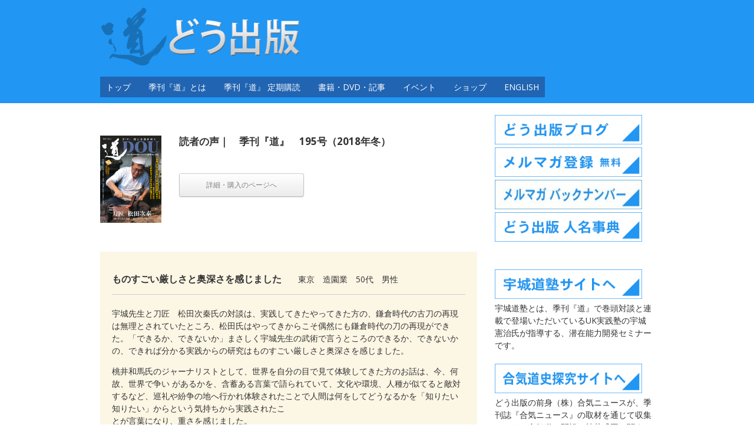

--- FILE ---
content_type: text/html; charset=UTF-8
request_url: https://www.dou-shuppan.com/kansou/dou195/
body_size: 104882
content:
<!DOCTYPE html>
<!--[if IE 7]><html class="ie ie7" lang="ja"><![endif]-->
<!--[if IE 8]><html class="ie ie8" lang="ja"><![endif]-->
<!--[if !(IE 7) | !(IE 8)  ]><!-->
<html lang="ja">
<!--<![endif]-->
<head>
<meta charset="UTF-8" />
<meta name="viewport" content="width=device-width,initial-scale=1.0" />
<title>読者の声｜『道』195号 | どう出版</title>
<link rel="profile" href="http://gmpg.org/xfn/11" />
<link rel="pingback" href="https://www.dou-shuppan.com/xmlrpc.php" />
<link rel="shortcut icon" href="https://www.dou-shuppan.com/wp-content/uploads/2015/04/favicom.gif"><link rel="apple-touch-icon-precomposed" sizes="16x16" href="https://www.dou-shuppan.com/wp-content/uploads/2015/04/favicom.gif"><!--[if lt IE 9]><script src="https://www.dou-shuppan.com/wp-content/themes/fruitful/js/html5.js" type="text/javascript"></script><![endif]-->
<style type='text/css'>Default CSS Comment</style><link rel='dns-prefetch' href='//platform-api.sharethis.com' />
<link rel='dns-prefetch' href='//fonts.googleapis.com' />
<link rel='dns-prefetch' href='//s.w.org' />
<link rel="alternate" type="application/rss+xml" title="どう出版 &raquo; フィード" href="https://www.dou-shuppan.com/feed/" />
<link rel="alternate" type="application/rss+xml" title="どう出版 &raquo; コメントフィード" href="https://www.dou-shuppan.com/comments/feed/" />
		<script type="text/javascript">
			window._wpemojiSettings = {"baseUrl":"https:\/\/s.w.org\/images\/core\/emoji\/11\/72x72\/","ext":".png","svgUrl":"https:\/\/s.w.org\/images\/core\/emoji\/11\/svg\/","svgExt":".svg","source":{"concatemoji":"https:\/\/www.dou-shuppan.com\/wp-includes\/js\/wp-emoji-release.min.js?ver=4.9.26"}};
			!function(e,a,t){var n,r,o,i=a.createElement("canvas"),p=i.getContext&&i.getContext("2d");function s(e,t){var a=String.fromCharCode;p.clearRect(0,0,i.width,i.height),p.fillText(a.apply(this,e),0,0);e=i.toDataURL();return p.clearRect(0,0,i.width,i.height),p.fillText(a.apply(this,t),0,0),e===i.toDataURL()}function c(e){var t=a.createElement("script");t.src=e,t.defer=t.type="text/javascript",a.getElementsByTagName("head")[0].appendChild(t)}for(o=Array("flag","emoji"),t.supports={everything:!0,everythingExceptFlag:!0},r=0;r<o.length;r++)t.supports[o[r]]=function(e){if(!p||!p.fillText)return!1;switch(p.textBaseline="top",p.font="600 32px Arial",e){case"flag":return s([55356,56826,55356,56819],[55356,56826,8203,55356,56819])?!1:!s([55356,57332,56128,56423,56128,56418,56128,56421,56128,56430,56128,56423,56128,56447],[55356,57332,8203,56128,56423,8203,56128,56418,8203,56128,56421,8203,56128,56430,8203,56128,56423,8203,56128,56447]);case"emoji":return!s([55358,56760,9792,65039],[55358,56760,8203,9792,65039])}return!1}(o[r]),t.supports.everything=t.supports.everything&&t.supports[o[r]],"flag"!==o[r]&&(t.supports.everythingExceptFlag=t.supports.everythingExceptFlag&&t.supports[o[r]]);t.supports.everythingExceptFlag=t.supports.everythingExceptFlag&&!t.supports.flag,t.DOMReady=!1,t.readyCallback=function(){t.DOMReady=!0},t.supports.everything||(n=function(){t.readyCallback()},a.addEventListener?(a.addEventListener("DOMContentLoaded",n,!1),e.addEventListener("load",n,!1)):(e.attachEvent("onload",n),a.attachEvent("onreadystatechange",function(){"complete"===a.readyState&&t.readyCallback()})),(n=t.source||{}).concatemoji?c(n.concatemoji):n.wpemoji&&n.twemoji&&(c(n.twemoji),c(n.wpemoji)))}(window,document,window._wpemojiSettings);
		</script>
		<style type="text/css">
img.wp-smiley,
img.emoji {
	display: inline !important;
	border: none !important;
	box-shadow: none !important;
	height: 1em !important;
	width: 1em !important;
	margin: 0 .07em !important;
	vertical-align: -0.1em !important;
	background: none !important;
	padding: 0 !important;
}
</style>
<link rel='stylesheet' id='srp-layout-stylesheet-css'  href='https://www.dou-shuppan.com/wp-content/plugins/special-recent-posts/css/layout.css?ver=4.9.26' type='text/css' media='all' />
<link rel='stylesheet' id='contact-form-7-css'  href='https://www.dou-shuppan.com/wp-content/plugins/contact-form-7/includes/css/styles.css?ver=5.0.5' type='text/css' media='all' />
<link rel='stylesheet' id='ff-google-fonts-css'  href='//fonts.googleapis.com/css?family=Raleway%3A400%2C500%2C700&#038;ver=071120180241' type='text/css' media='all' />
<link rel='stylesheet' id='ff-shortcodes-css'  href='https://www.dou-shuppan.com/wp-content/plugins/fruitful-shortcodes/fruitful-shortcodes-2.0.0/assets/css/front.css?ver=071120180241' type='text/css' media='all' />
<link rel='stylesheet' id='siteorigin-panels-front-css'  href='https://www.dou-shuppan.com/wp-content/plugins/siteorigin-panels/css/front-flex.min.css?ver=2.9.2' type='text/css' media='all' />
<link rel='stylesheet' id='ie-style-css'  href='https://www.dou-shuppan.com/wp-content/themes/fruitful/woocommerce/ie.css?ver=4.9.26' type='text/css' media='all' />
<link rel='stylesheet' id='fn-box-style-css'  href='https://www.dou-shuppan.com/wp-content/themes/fruitful/js/fnBox/jquery.fancybox.css?ver=4.9.26' type='text/css' media='all' />
<link rel='stylesheet' id='fancybox-css'  href='https://www.dou-shuppan.com/wp-content/plugins/easy-fancybox/css/jquery.fancybox.1.3.23.min.css' type='text/css' media='screen' />
<link rel='stylesheet' id='custom_fonts_697616f6999b4-css'  href='https://fonts.googleapis.com/css?family=Open+Sans%3A300italic%2C400italic%2C600italic%2C700italic%2C800italic%2C400%2C800%2C700%2C600%2C300&#038;subset=latin%2Clatin-ext&#038;ver=4.9.26' type='text/css' media='all' />
<link rel='stylesheet' id='fontawesome-style-css'  href='https://www.dou-shuppan.com/wp-content/themes/fruitful/css/font-awesome.min.css?ver=4.9.26' type='text/css' media='all' />
<link rel='stylesheet' id='main-style-css'  href='https://www.dou-shuppan.com/wp-content/themes/fruitful/style.css?ver=4.9.26' type='text/css' media='all' />
<style id='main-style-inline-css' type='text/css'>
h1 {font-size : 27px; }h2 {font-size : 34px; }h3 {font-size : 22px; }h4 {font-size : 17px; }h5 {font-size : 14px; }h6 {font-size : 12px; }h1, h2, h3, h4, h5, h6 {font-family : Open Sans, sans-serif; } .main-navigation a {font-family : Open Sans, sans-serif; color : #ffffff; } .main-navigation ul:not(.sub-menu) > li > a, .main-navigation ul:not(.sub-menu) > li:hover > a { font-size : 14px;} .main-navigation {background-color : #2064b2; }#header_language_select a {font-family : Open Sans, sans-serif;} body {font-size : 14px; font-family : Open Sans, sans-serif; }body { background-color : #ffffff; }.page-container .container {background-color : #ffffff; } .head-container, .head-container.fixed{background-color : #2196f3; }.head-container {position : relative; }.main-navigation ul li.current_page_item a, .main-navigation ul li.current-menu-ancestor a, .main-navigation ul li.current-menu-item a, .main-navigation ul li.current-menu-parent a, .main-navigation ul li.current_page_parent a {background-color : #707070; }.main-navigation ul li.current_page_item a, .main-navigation ul li.current-menu-ancestor a, .main-navigation ul li.current-menu-item a, .main-navigation ul li.current-menu-parent a, .main-navigation ul li.current_page_parent a {color : #ffffff; } .main-navigation ul > li:hover>a {background-color : #707070; color : #ffffff; } #masthead .main-navigation ul > li > ul > li > a {background-color : #ffffff; color : #707070; } #masthead .main-navigation ul > li > ul > li:hover > a {background-color : #707070; color : #ffffff; } #masthead .main-navigation ul > li ul > li.current-menu-item > a {background-color : #707070; color : #ffffff; } #masthead div .main-navigation ul > li > ul > li > ul a {background-color : #ffffff; color : #707070; } #masthead div .main-navigation ul > li > ul > li > ul li:hover a {background-color : #707070; color : #ffffff; } #lang-select-block li ul li a{background-color : #ffffff; color : #707070;}#lang-select-block li ul li a:hover{background-color : #707070; color : #ffffff;}#lang-select-block li ul li.active a{background-color : #707070; color : #ffffff;}.resp_full_width_menu .site-header .menu_wrapper{background-color : #ffffff; }.resp_full_width_menu .site-header .menu_wrapper .menu li a{color : #707070;}.resp_full_width_menu .site-header .menu_wrapper .menu li.current-menu-item>a,.resp_full_width_menu .site-header .menu_wrapper .menu li.current_page_item>a,.resp_full_width_menu .site-header .menu_wrapper .menu a:hover{background-color : #707070; color : #ffffff;}#header_language_select ul li.current > a { color : #ffffff; } #header_language_select { background-color : #2064b2; } #header_language_select ul li.current:hover > a { background-color : #707070;color : #ffffff;} body {color : #333333; } #page .container #secondary .widget h3.widget-title, #page .container #secondary .widget h1.widget-title, header.post-header .post-title{border-color : #2196f3; } body.single-product #page .related.products h2{border-bottom-color : #2196f3; } a {color : #333333; }#page .container #secondary>.widget_nav_menu>div>ul>li ul>li>a:before {color : #333333; }#page .container #secondary .widget ul li.cat-item a:before {color : #333333; }html[dir="rtl"] #page .container #secondary>.widget_nav_menu>div>ul>li ul>li>a:after {color : #333333; }html[dir="rtl"] #page .container #secondary .widget ul li.cat-item a:after {color : #333333; }a:hover {color : #2196f3; } #page .container #secondary>.widget_nav_menu li.current-menu-item>a {color : #2196f3; } #page .container #secondary>.widget_nav_menu>div>ul>li ul>li>a:hover:before,#page .container #secondary>.widget_nav_menu>div>ul>li ul>li.current-menu-item>a:before,#page .container #secondary>.widget_nav_menu>div>ul>li ul>li.current-menu-item>a:hover:before{color : #2196f3; }#page .container #secondary .widget ul li.current-cat>a,#page .container #secondary .widget ul li.cat-item ul li.current-cat a:before,#page .container #secondary .widget ul li.cat-item a:hover:before{color : #2196f3; }html[dir="rtl"] #page .container #secondary>.widget_nav_menu>div>ul>li ul>li>a:hover:after,html[dir="rtl"] #page .container #secondary>.widget_nav_menu>div>ul>li ul>li.current-menu-item>a:after,html[dir="rtl"] #page .container #secondary>.widget_nav_menu>div>ul>li ul>li.current-menu-item>a:hover:after{color : #2196f3; } html[dir="rtl"] #page .container #secondary .widget ul li.current-cat>a,html[dir="rtl"] #page .container #secondary .widget ul li.current-cat>a:after,html[dir="rtl"] #page .container #secondary .widget ul li.cat-item a:hover:after{color : #2196f3; } a:focus {color : #2196f3; } a:active{color : #2196f3; } .blog_post .date_of_post{background : none repeat scroll 0 0 #2196f3; } .blog_post .date_of_post{color : #ffffff; } button, input[type="button"], input[type="submit"], input[type="reset"]{background-color : #333333 !important; } body a.btn.btn-primary, body button.btn.btn-primary, body input[type="button"].btn.btn-primary , body input[type="submit"].btn.btn-primary {background-color : #333333 !important; }.nav-links.shop .pages-links .page-numbers, .nav-links.shop .nav-next a, .nav-links.shop .nav-previous a{background-color : #333333 !important; }button:hover, button:active, button:focus{background-color : #2196f3 !important; }input[type="button"]:hover, input[type="button"]:active, input[type="button"]:focus{background-color : #2196f3 !important; }input[type="submit"]:hover, input[type="submit"]:active, input[type="submit"]:focus{background-color : #2196f3 !important; }input[type="reset"]:hover, input[type="reset"]:active, input[type="reset"]:focus{background-color : #2196f3 !important; }body a.btn.btn-primary:hover, body button.btn.btn-primary:hover, body input[type="button"].btn.btn-primary:hover , body input[type="submit"].btn.btn-primary:hover {background-color : #2196f3 !important; }.nav-links.shop .pages-links .page-numbers:hover, .nav-links.shop .nav-next a:hover, .nav-links.shop .nav-previous a:hover, .nav-links.shop .pages-links .page-numbers.current{background-color : #2196f3 !important; }.social-icon>a>i{background:#333333}.social-icon>a>i{color:#ffffff}.entry-content td{ vertical-align: top;}h1.post-title.entry-title {font-size: 18px;}body {-webkit-text-size-adjust: 100%;}table tbody td{ border: 0px; border-bottom: 0px;}table{ border: 0px; border-bottom: 0px;}table tbody tr:last-child td:last-child { border-right:0px; }.container .five.columns {width:270px;}
</style>
<script type='text/javascript' src='https://www.dou-shuppan.com/wp-includes/js/jquery/jquery.js?ver=1.12.4'></script>
<script type='text/javascript' src='https://www.dou-shuppan.com/wp-includes/js/jquery/jquery-migrate.min.js?ver=1.4.1'></script>
<script type='text/javascript' src='https://www.dou-shuppan.com/wp-content/themes/fruitful/js/fnBox/jquery.fancybox.pack.js?ver=20140525'></script>
<script type='text/javascript' src='https://www.dou-shuppan.com/wp-content/themes/fruitful/js/mobile-dropdown.min.js?ver=20130930'></script>
<script type='text/javascript'>
/* <![CDATA[ */
var ThGlobal = {"ajaxurl":"https:\/\/www.dou-shuppan.com\/wp-admin\/admin-ajax.php","is_fixed_header":"-1"};
/* ]]> */
</script>
<script type='text/javascript' src='https://www.dou-shuppan.com/wp-content/themes/fruitful/js/init.min.js?ver=20130930'></script>
<script type='text/javascript' src='https://www.dou-shuppan.com/wp-content/themes/fruitful/js/small-menu-select.js?ver=20130930'></script>
<script type='text/javascript' src='//platform-api.sharethis.com/js/sharethis.js#product=ga&#038;property=64301cab3337a000130c35e9'></script>
<link rel='https://api.w.org/' href='https://www.dou-shuppan.com/wp-json/' />
<link rel="EditURI" type="application/rsd+xml" title="RSD" href="https://www.dou-shuppan.com/xmlrpc.php?rsd" />
<link rel="wlwmanifest" type="application/wlwmanifest+xml" href="https://www.dou-shuppan.com/wp-includes/wlwmanifest.xml" /> 
<meta name="generator" content="WordPress 4.9.26" />
<link rel="canonical" href="https://www.dou-shuppan.com/kansou/dou195/" />
<link rel='shortlink' href='https://www.dou-shuppan.com/?p=5203' />
<link rel="alternate" type="application/json+oembed" href="https://www.dou-shuppan.com/wp-json/oembed/1.0/embed?url=https%3A%2F%2Fwww.dou-shuppan.com%2Fkansou%2Fdou195%2F" />
<link rel="alternate" type="text/xml+oembed" href="https://www.dou-shuppan.com/wp-json/oembed/1.0/embed?url=https%3A%2F%2Fwww.dou-shuppan.com%2Fkansou%2Fdou195%2F&#038;format=xml" />
<style type="text/css"></style>                <style type="text/css" media="all"
                       id="siteorigin-panels-layouts-head">/* Layout 5203 */ #pgc-5203-0-0 { width:20.0197%;width:calc(20.0197% - ( 0.799802761341 * 30px ) ) } #pl-5203 #panel-5203-0-0-0 , #pl-5203 #panel-5203-0-1-0 , #pl-5203 #panel-5203-0-1-1 , #pl-5203 #panel-5203-1-0-0 , #pl-5203 #panel-5203-1-0-1 , #pl-5203 #panel-5203-1-0-2 , #pl-5203 #panel-5203-1-0-3 , #pl-5203 #panel-5203-1-0-4 , #pl-5203 #panel-5203-1-0-5 , #pl-5203 #panel-5203-1-0-6 , #pl-5203 #panel-5203-1-0-7 , #pl-5203 #panel-5203-1-0-8 , #pl-5203 #panel-5203-1-0-9 , #pl-5203 #panel-5203-1-0-10 , #pl-5203 #panel-5203-1-0-11 , #pl-5203 #panel-5203-1-0-12 , #pl-5203 #panel-5203-1-0-13 , #pl-5203 #panel-5203-1-0-14 , #pl-5203 #panel-5203-1-0-15 , #pl-5203 #panel-5203-1-0-16 , #pl-5203 #panel-5203-1-0-17 , #pl-5203 #panel-5203-1-0-18 , #pl-5203 #panel-5203-1-0-19 , #pl-5203 #panel-5203-1-0-20 , #pl-5203 #panel-5203-1-0-21 , #pl-5203 #panel-5203-1-0-22 , #pl-5203 #panel-5203-1-0-23 , #pl-5203 #panel-5203-1-0-24 , #pl-5203 #panel-5203-1-0-25 , #pl-5203 #panel-5203-1-0-26 , #pl-5203 #panel-5203-1-0-27 , #pl-5203 #panel-5203-1-0-28 , #pl-5203 #panel-5203-1-0-29 , #pl-5203 #panel-5203-1-0-30 , #pl-5203 #panel-5203-1-0-31 , #pl-5203 #panel-5203-1-0-32 , #pl-5203 #panel-5203-1-0-33 , #pl-5203 #panel-5203-1-0-34 , #pl-5203 #panel-5203-1-0-35 , #pl-5203 #panel-5203-1-0-36 , #pl-5203 #panel-5203-1-0-37 , #pl-5203 #panel-5203-1-0-38 , #pl-5203 #panel-5203-1-0-39 , #pl-5203 #panel-5203-1-0-40 , #pl-5203 #panel-5203-1-0-41 , #pl-5203 #panel-5203-1-0-42 , #pl-5203 #panel-5203-1-0-43 , #pl-5203 #panel-5203-1-0-44 , #pl-5203 #panel-5203-1-0-45 , #pl-5203 #panel-5203-1-0-46 , #pl-5203 #panel-5203-1-0-47 {  } #pgc-5203-0-1 { width:79.9803%;width:calc(79.9803% - ( 0.200197238659 * 30px ) ) } #pg-5203-0 , #pl-5203 .so-panel { margin-bottom:30px } #pgc-5203-1-0 { width:100%;width:calc(100% - ( 0 * 30px ) ) } #pl-5203 .so-panel:last-child { margin-bottom:0px } #panel-5203-1-0-0> .panel-widget-style , #panel-5203-1-0-1> .panel-widget-style , #panel-5203-1-0-2> .panel-widget-style , #panel-5203-1-0-3> .panel-widget-style , #panel-5203-1-0-4> .panel-widget-style , #panel-5203-1-0-5> .panel-widget-style , #panel-5203-1-0-6> .panel-widget-style , #panel-5203-1-0-7> .panel-widget-style , #panel-5203-1-0-8> .panel-widget-style , #panel-5203-1-0-9> .panel-widget-style , #panel-5203-1-0-10> .panel-widget-style , #panel-5203-1-0-11> .panel-widget-style , #panel-5203-1-0-12> .panel-widget-style , #panel-5203-1-0-13> .panel-widget-style , #panel-5203-1-0-14> .panel-widget-style , #panel-5203-1-0-15> .panel-widget-style , #panel-5203-1-0-16> .panel-widget-style , #panel-5203-1-0-17> .panel-widget-style , #panel-5203-1-0-18> .panel-widget-style , #panel-5203-1-0-19> .panel-widget-style , #panel-5203-1-0-20> .panel-widget-style , #panel-5203-1-0-21> .panel-widget-style , #panel-5203-1-0-22> .panel-widget-style , #panel-5203-1-0-23> .panel-widget-style , #panel-5203-1-0-24> .panel-widget-style , #panel-5203-1-0-25> .panel-widget-style , #panel-5203-1-0-26> .panel-widget-style , #panel-5203-1-0-27> .panel-widget-style , #panel-5203-1-0-28> .panel-widget-style , #panel-5203-1-0-29> .panel-widget-style , #panel-5203-1-0-30> .panel-widget-style , #panel-5203-1-0-31> .panel-widget-style , #panel-5203-1-0-32> .panel-widget-style , #panel-5203-1-0-33> .panel-widget-style , #panel-5203-1-0-34> .panel-widget-style , #panel-5203-1-0-35> .panel-widget-style , #panel-5203-1-0-36> .panel-widget-style , #panel-5203-1-0-37> .panel-widget-style , #panel-5203-1-0-38> .panel-widget-style , #panel-5203-1-0-39> .panel-widget-style , #panel-5203-1-0-40> .panel-widget-style , #panel-5203-1-0-41> .panel-widget-style , #panel-5203-1-0-42> .panel-widget-style , #panel-5203-1-0-43> .panel-widget-style , #panel-5203-1-0-44> .panel-widget-style , #panel-5203-1-0-45> .panel-widget-style , #panel-5203-1-0-46> .panel-widget-style , #panel-5203-1-0-47> .panel-widget-style { background-color:#fcf6e5;padding:20px } @media (max-width:780px){ #pg-5203-0.panel-no-style, #pg-5203-0.panel-has-style > .panel-row-style , #pg-5203-1.panel-no-style, #pg-5203-1.panel-has-style > .panel-row-style { -webkit-flex-direction:column;-ms-flex-direction:column;flex-direction:column } #pg-5203-0 .panel-grid-cell , #pg-5203-1 .panel-grid-cell { margin-right:0 } #pg-5203-0 .panel-grid-cell , #pg-5203-1 .panel-grid-cell { width:100% } #pgc-5203-0-0 { margin-bottom:30px } #pl-5203 .panel-grid-cell { padding:0 } #pl-5203 .panel-grid .panel-grid-cell-empty { display:none } #pl-5203 .panel-grid .panel-grid-cell-mobile-last { margin-bottom:0px }  } </style><script type="text/javascript">jQuery(document).ready(function($) { });</script><link rel="icon" href="https://www.dou-shuppan.com/wp-content/uploads/2025/02/cropped-DOUicon_600x600s-32x32.png" sizes="32x32" />
<link rel="icon" href="https://www.dou-shuppan.com/wp-content/uploads/2025/02/cropped-DOUicon_600x600s-192x192.png" sizes="192x192" />
<link rel="apple-touch-icon-precomposed" href="https://www.dou-shuppan.com/wp-content/uploads/2025/02/cropped-DOUicon_600x600s-180x180.png" />
<meta name="msapplication-TileImage" content="https://www.dou-shuppan.com/wp-content/uploads/2025/02/cropped-DOUicon_600x600s-270x270.png" />
 
</head>
<body class="page-template-default page page-id-5203 page-child parent-pageid-459 siteorigin-panels siteorigin-panels-before-js responsive">
	<div id="page-header" class="hfeed site">
					
					<div class="head-container resp_full_width_menu">
						<div class="container ">
							<div class="sixteen columns">
								<header id="masthead" class="site-header" role="banner">
																		<div data-originalstyle="left-pos" class="header-hgroup left-pos">  
										<a href="https://www.dou-shuppan.com/" title="" rel="home"><img class="logo" src="https://www.dou-shuppan.com/wp-content/uploads/2015/03/dou_toplogo4b1.png" alt=""/></a>									</div>	
									<div data-originalstyle="left-pos" class="menu-wrapper left-pos">
																															
										<nav role="navigation" class="site-navigation main-navigation">
											<div class="menu-%e3%83%a1%e3%83%8b%e3%83%a5%e3%83%bc-1-container"><ul id="menu-%e3%83%a1%e3%83%8b%e3%83%a5%e3%83%bc-1" class="menu"><li id="menu-item-1400" class="menu-item menu-item-type-post_type menu-item-object-page menu-item-home menu-item-1400"><a href="https://www.dou-shuppan.com/">トップ</a></li>
<li id="menu-item-1390" class="menu-item menu-item-type-post_type menu-item-object-page menu-item-home menu-item-has-children menu-item-1390"><a href="https://www.dou-shuppan.com/">季刊『道』とは</a>
<ul class="sub-menu">
	<li id="menu-item-1386" class="menu-item menu-item-type-post_type menu-item-object-page menu-item-1386"><a href="https://www.dou-shuppan.com/dou01/">季刊 『道 』の３つの柱</a></li>
	<li id="menu-item-20786" class="menu-item menu-item-type-post_type menu-item-object-page menu-item-20786"><a href="https://www.dou-shuppan.com/dou227-lp/">最新 227号（2026冬）</a></li>
	<li id="menu-item-10585" class="menu-item menu-item-type-post_type menu-item-object-page menu-item-10585"><a href="https://www.dou-shuppan.com/dou01/dou_osusume/">「おすすめします！」</a></li>
	<li id="menu-item-1388" class="menu-item menu-item-type-post_type menu-item-object-page menu-item-1388"><a href="https://www.dou-shuppan.com/dou_suisen/">推薦の言葉</a></li>
	<li id="menu-item-10583" class="menu-item menu-item-type-custom menu-item-object-custom menu-item-10583"><a href="https://www.dou-shuppan.com/kansou/#dou">『道』読者の声</a></li>
</ul>
</li>
<li id="menu-item-2359" class="menu-item menu-item-type-post_type menu-item-object-page menu-item-home menu-item-has-children menu-item-2359"><a href="https://www.dou-shuppan.com/">季刊『道』 定期購読</a>
<ul class="sub-menu">
	<li id="menu-item-1387" class="menu-item menu-item-type-post_type menu-item-object-page menu-item-1387"><a href="https://www.dou-shuppan.com/teiki-2/">定期購読のお申し込み</a></li>
	<li id="menu-item-1394" class="menu-item menu-item-type-post_type menu-item-object-page menu-item-1394"><a href="https://www.dou-shuppan.com/teiki_kaigai/">海外購読について</a></li>
	<li id="menu-item-790" class="menu-item menu-item-type-post_type menu-item-object-page menu-item-790"><a href="https://www.dou-shuppan.com/gift/">購読ギフト</a></li>
	<li id="menu-item-787" class="menu-item menu-item-type-post_type menu-item-object-page menu-item-787"><a href="https://www.dou-shuppan.com/backnumber/">バックナンバー</a></li>
</ul>
</li>
<li id="menu-item-14" class="menu-item menu-item-type-post_type menu-item-object-page menu-item-home menu-item-has-children menu-item-14"><a href="https://www.dou-shuppan.com/">書籍・DVD・記事</a>
<ul class="sub-menu">
	<li id="menu-item-1776" class="menu-item menu-item-type-post_type menu-item-object-page menu-item-1776"><a href="https://www.dou-shuppan.com/newbookdvd/">近刊・新刊案内</a></li>
	<li id="menu-item-824" class="menu-item menu-item-type-post_type menu-item-object-page menu-item-824"><a href="https://www.dou-shuppan.com/books/">書　籍</a></li>
	<li id="menu-item-823" class="menu-item menu-item-type-post_type menu-item-object-page menu-item-823"><a href="https://www.dou-shuppan.com/dvds/">ＤＶＤ</a></li>
	<li id="menu-item-5661" class="menu-item menu-item-type-post_type menu-item-object-page menu-item-5661"><a href="https://www.dou-shuppan.com/online_m/">オンライン（Vimeo)動画</a></li>
	<li id="menu-item-5766" class="menu-item menu-item-type-post_type menu-item-object-page menu-item-5766"><a href="https://www.dou-shuppan.com/ebook/">電子書籍（Kindle他）</a></li>
	<li id="menu-item-2670" class="menu-item menu-item-type-post_type menu-item-object-page menu-item-2670"><a href="https://www.dou-shuppan.com/interview/">オンライン記事</a></li>
	<li id="menu-item-18418" class="menu-item menu-item-type-custom menu-item-object-custom menu-item-18418"><a href="https://www.dou-shuppan.com/dou-special-event20231123/">交流イベントアーカイブ（動画）</a></li>
	<li id="menu-item-1393" class="menu-item menu-item-type-post_type menu-item-object-page menu-item-1393"><a href="https://www.dou-shuppan.com/videoclip/">ビデオクリップ</a></li>
	<li id="menu-item-1395" class="menu-item menu-item-type-post_type menu-item-object-page current-page-ancestor menu-item-1395"><a href="https://www.dou-shuppan.com/kansou/">読者の声</a></li>
</ul>
</li>
<li id="menu-item-769" class="menu-item menu-item-type-post_type menu-item-object-page menu-item-769"><a href="https://www.dou-shuppan.com/event/">イベント</a></li>
<li id="menu-item-1392" class="menu-item menu-item-type-custom menu-item-object-custom menu-item-1392"><a href="http://www.dou-shop.com/">ショップ</a></li>
<li id="menu-item-2865" class="menu-item menu-item-type-post_type menu-item-object-page menu-item-2865"><a href="https://www.dou-shuppan.com/e_top/">English</a></li>
</ul></div>										</nav><!-- .site-navigation .main-navigation -->
									</div>
								</header><!-- #masthead .site-header -->
							</div>
						</div>
						<div class="site-header">
							<div class="logo_wrapper"><a href="https://www.dou-shuppan.com/" title="" rel="home"><img class="logo" src="https://www.dou-shuppan.com/wp-content/uploads/2015/03/dou_toplogo4b1.png" alt=""/></a></div>
							<div class="menu_button collapsed">
								<button class="navbar-toggle collapsed" type="button" data-toggle="collapse" data-target=".bs-navbar-collapse">
									<span class="icon-bar"></span>
									<span class="icon-bar"></span>
									<span class="icon-bar"></span>
								</button>
							</div>
							<div class="cart_wrapper"></div>
							<div class="language_switcher"></div>
							<div class="menu_wrapper collapse"><div class="menu-%e3%83%a1%e3%83%8b%e3%83%a5%e3%83%bc-1-container"><ul id="menu-%e3%83%a1%e3%83%8b%e3%83%a5%e3%83%bc-2" class="menu"><li class="menu-item menu-item-type-post_type menu-item-object-page menu-item-home menu-item-1400"><a href="https://www.dou-shuppan.com/">トップ</a></li>
<li class="menu-item menu-item-type-post_type menu-item-object-page menu-item-home menu-item-has-children menu-item-1390"><a href="https://www.dou-shuppan.com/">季刊『道』とは</a>
<ul class="sub-menu">
	<li class="menu-item menu-item-type-post_type menu-item-object-page menu-item-1386"><a href="https://www.dou-shuppan.com/dou01/">季刊 『道 』の３つの柱</a></li>
	<li class="menu-item menu-item-type-post_type menu-item-object-page menu-item-20786"><a href="https://www.dou-shuppan.com/dou227-lp/">最新 227号（2026冬）</a></li>
	<li class="menu-item menu-item-type-post_type menu-item-object-page menu-item-10585"><a href="https://www.dou-shuppan.com/dou01/dou_osusume/">「おすすめします！」</a></li>
	<li class="menu-item menu-item-type-post_type menu-item-object-page menu-item-1388"><a href="https://www.dou-shuppan.com/dou_suisen/">推薦の言葉</a></li>
	<li class="menu-item menu-item-type-custom menu-item-object-custom menu-item-10583"><a href="https://www.dou-shuppan.com/kansou/#dou">『道』読者の声</a></li>
</ul>
</li>
<li class="menu-item menu-item-type-post_type menu-item-object-page menu-item-home menu-item-has-children menu-item-2359"><a href="https://www.dou-shuppan.com/">季刊『道』 定期購読</a>
<ul class="sub-menu">
	<li class="menu-item menu-item-type-post_type menu-item-object-page menu-item-1387"><a href="https://www.dou-shuppan.com/teiki-2/">定期購読のお申し込み</a></li>
	<li class="menu-item menu-item-type-post_type menu-item-object-page menu-item-1394"><a href="https://www.dou-shuppan.com/teiki_kaigai/">海外購読について</a></li>
	<li class="menu-item menu-item-type-post_type menu-item-object-page menu-item-790"><a href="https://www.dou-shuppan.com/gift/">購読ギフト</a></li>
	<li class="menu-item menu-item-type-post_type menu-item-object-page menu-item-787"><a href="https://www.dou-shuppan.com/backnumber/">バックナンバー</a></li>
</ul>
</li>
<li class="menu-item menu-item-type-post_type menu-item-object-page menu-item-home menu-item-has-children menu-item-14"><a href="https://www.dou-shuppan.com/">書籍・DVD・記事</a>
<ul class="sub-menu">
	<li class="menu-item menu-item-type-post_type menu-item-object-page menu-item-1776"><a href="https://www.dou-shuppan.com/newbookdvd/">近刊・新刊案内</a></li>
	<li class="menu-item menu-item-type-post_type menu-item-object-page menu-item-824"><a href="https://www.dou-shuppan.com/books/">書　籍</a></li>
	<li class="menu-item menu-item-type-post_type menu-item-object-page menu-item-823"><a href="https://www.dou-shuppan.com/dvds/">ＤＶＤ</a></li>
	<li class="menu-item menu-item-type-post_type menu-item-object-page menu-item-5661"><a href="https://www.dou-shuppan.com/online_m/">オンライン（Vimeo)動画</a></li>
	<li class="menu-item menu-item-type-post_type menu-item-object-page menu-item-5766"><a href="https://www.dou-shuppan.com/ebook/">電子書籍（Kindle他）</a></li>
	<li class="menu-item menu-item-type-post_type menu-item-object-page menu-item-2670"><a href="https://www.dou-shuppan.com/interview/">オンライン記事</a></li>
	<li class="menu-item menu-item-type-custom menu-item-object-custom menu-item-18418"><a href="https://www.dou-shuppan.com/dou-special-event20231123/">交流イベントアーカイブ（動画）</a></li>
	<li class="menu-item menu-item-type-post_type menu-item-object-page menu-item-1393"><a href="https://www.dou-shuppan.com/videoclip/">ビデオクリップ</a></li>
	<li class="menu-item menu-item-type-post_type menu-item-object-page current-page-ancestor menu-item-1395"><a href="https://www.dou-shuppan.com/kansou/">読者の声</a></li>
</ul>
</li>
<li class="menu-item menu-item-type-post_type menu-item-object-page menu-item-769"><a href="https://www.dou-shuppan.com/event/">イベント</a></li>
<li class="menu-item menu-item-type-custom menu-item-object-custom menu-item-1392"><a href="http://www.dou-shop.com/">ショップ</a></li>
<li class="menu-item menu-item-type-post_type menu-item-object-page menu-item-2865"><a href="https://www.dou-shuppan.com/e_top/">English</a></li>
</ul></div></div>
						</div>
					</div>
					
				</div><!-- .header-container -->
	
		
	<div id="page" class="page-container">		
		<div class="container">		
					
				<div class="sixteen columns">	
					
				<div class="eleven columns alpha">			<div id="primary" class="content-area">
				<div id="content" class="site-content" role="main">	
			
<article id="post-5203" class="post-5203 page type-page status-publish hentry">
			
	<header class="entry-header">
		<!-- <h1 class="entry-title">読者の声｜『道』195号</h1> -->
	</header><!-- .entry-header -->
		<div class="entry-content">
		<div id="pl-5203"  class="panel-layout" ><div id="pg-5203-0"  class="panel-grid panel-no-style" ><div id="pgc-5203-0-0"  class="panel-grid-cell" ><div id="panel-5203-0-0-0" class="so-panel widget widget_simpleimage panel-first-child panel-last-child" data-index="0" >

	<p class="simple-image">
		<img width="593" height="841" src="https://www.dou-shuppan.com/wp-content/uploads/2018/01/dou195.jpg" class="attachment-full size-full" alt="『道』195号" srcset="https://www.dou-shuppan.com/wp-content/uploads/2018/01/dou195.jpg 593w, https://www.dou-shuppan.com/wp-content/uploads/2018/01/dou195-212x300.jpg 212w" sizes="(max-width: 593px) 100vw, 593px" />	</p>


</div></div><div id="pgc-5203-0-1"  class="panel-grid-cell" ><div id="panel-5203-0-1-0" class="so-panel widget widget_black-studio-tinymce widget_black_studio_tinymce panel-first-child" data-index="1" ><div class="textwidget"><h4><strong>読者の声｜　季刊『道』　195号（2018年冬）　　</strong></h4>
</div></div><div id="panel-5203-0-1-1" class="so-panel widget widget_origin_button panel-last-child" data-index="2" ><div class="origin-widget origin-widget-button origin-widget-button-simple-white align-left"><a href="http://www.dou-shuppan.com/dou195-lp/" >
	詳細・購入のページへ</a></div></div></div></div><div id="pg-5203-1"  class="panel-grid panel-no-style" ><div id="pgc-5203-1-0"  class="panel-grid-cell" ><div id="panel-5203-1-0-0" class="so-panel widget widget_black-studio-tinymce widget_black_studio_tinymce panel-first-child" data-index="3" ><div class="panel-widget-style panel-widget-style-for-5203-1-0-0" ><div class="textwidget"><p><span style="font-size: 12pt;"><strong>ものすごい厳しさと奥深さを感じました</strong></span>　　東京　造園業　50代　男性</p>
<hr />
<p>宇城先生と刀匠　松田次秦氏の対談は、実践してきたやってきた方の、鎌倉時代の古刀の再現は無理とされていたところ、松田氏はやってきからこそ偶然にも鎌倉時代の刀の再現ができた。「できるか、できないか」まさしく宇城先生の武術で言うところのできるか、できないかの、できれば分かる実践からの研究はものすごい厳しさと奥深さを感じました。</p>
<p>桃井和馬氏のジャーナリストとして、世界を自分の目で見て体験してきた方のお話は、今、何故、世界で争い があるかを、含蓄ある言葉で語られていて、文化や環境、人種が似てると敵対するなど、巡礼や紛争の地へ行かれ体験されたことで人間は何をしてどうなるかを「知りたい知りたい」からという気持ちから実践されたこ <br />とが言葉になり、重さを感じました。</p>
<p>香葉村真由美先生のお話しでは、香葉村先生が熱がある子に気づき、「お母さんに迎えに来てもらおう」と言ったところ、「お母さんは仕事が大切、弟が大切で迎えにこない」とその子が言いたかったことを聞き出し、お母さんにそのことを伝え、迎えに来ないはずのお母さんが迎えに来てくれると聞くと「ワーッ」と泣き出し <br />た。細かい気づきで子供の心も救われ、母親も普段気づかなかったことを気づくきっかっけになっていくのだなぁと身近であることで親近感を感じました。大人は見過ごさずもっと気づかなければならないと感じました。</p>
<p>山元加津子さんと金澤泰子さんの対談では、翔子さんの目には見えないけれど、実際に天候が変わったり、言葉にするのは難しく感じますが、実際何度もありうることが翔子さんの無我の愛がそうさせるのではと、お話しからうかがい知ることができました。</p>
</div></div></div><div id="panel-5203-1-0-1" class="so-panel widget widget_black-studio-tinymce widget_black_studio_tinymce" data-index="4" ><div class="panel-widget-style panel-widget-style-for-5203-1-0-1" ><div class="textwidget"><p><span style="font-size: 12pt;"><strong>桃井氏の記事　平和への強い思いが伝ってきた　</strong></span>　　福岡　秘書　60代　女性</p>
<hr />
<p>写真家ｼﾞｬｰﾅﾘｽﾄの桃井和馬さんの記事。ご自身の目で世界中の悲惨な状況を写真に収めてきたからこその平和への強い思いが伝ってきた。ＡＩが「地球を守れ」の設定に人間を殺すかもしれないという桃井氏の言葉は大いに納得。傲慢に地球を破壊し続けたつけを後世に残さないよう国や人種を超えて人間の英知を結集させる時なのに、大国のトップは全く真逆を行っているのが怖いと思った。</p>
</div></div></div><div id="panel-5203-1-0-2" class="so-panel widget widget_black-studio-tinymce widget_black_studio_tinymce" data-index="5" ><div class="panel-widget-style panel-widget-style-for-5203-1-0-2" ><div class="textwidget"><p><span style="font-size: 12pt;"><strong>今後の生き方に影響を与える胸にまっすぐ響く内容　</strong></span>　　　　　　　　男性</p>
<hr />
<p>松田次泰刀匠の記事を食い入るように読ませていただきました。「どれだけのことをやってきたか」という言葉が胸にささりました。</p>
<p>ぬるま湯の中で生活している自分に、本質的な命の燃やし方について深く考えさせられた想いです。今後の生き方に影響を与える胸にまっすぐ響く内容でした。有難うございました。</p>
</div></div></div><div id="panel-5203-1-0-3" class="so-panel widget widget_black-studio-tinymce widget_black_studio_tinymce" data-index="6" ><div class="panel-widget-style panel-widget-style-for-5203-1-0-3" ><div class="textwidget"><p><span style="font-size: 12pt;"><strong>『道』を読む度に人としての魅力、深さとは？を自身に問うきっかけになる</strong></span>　　<br />　　　　　　　　　　　　　　　　　　　　　　　　福岡　自営業　40代　女性</p>
<hr />
<p>『道』の巻頭対談を毎回楽しみにしています。<br />今回の刀匠松田氏との対談は大変興味深く読ませていただきました。先生が実践され、発信されていることはあらゆる分野に通じ、極めていらっしゃる方ほど即通じ合えるのだなぁ、と思いました。<br />国宝と重要文化財の違いは「格」と書いてあるのを読んで、宇城先生を初めて遠目にではありましたがお見かけしたときに今までに感じたことのない「品格」を感じたのを思い出しました。<br />『道』を読む度に人としての魅力、深さとは？を自身に問いかけるきっかけになっていて有り難いです。</p>
</div></div></div><div id="panel-5203-1-0-4" class="so-panel widget widget_black-studio-tinymce widget_black_studio_tinymce" data-index="7" ><div class="panel-widget-style panel-widget-style-for-5203-1-0-4" ><div class="textwidget"><p><span style="font-size: 12pt;"><strong>再現性　普遍性　客観性　</strong></span>　　　　　　　東京　専門学校講師　50代　男性</p>
<hr />
<p>再現性　普遍性　客観性　本当にすばらしい言葉をこれからしっかり考えて生きていきたいと思っています。</p>
</div></div></div><div id="panel-5203-1-0-5" class="so-panel widget widget_black-studio-tinymce widget_black_studio_tinymce" data-index="8" ><div class="panel-widget-style panel-widget-style-for-5203-1-0-5" ><div class="textwidget"><p><span style="font-size: 12pt;"><strong>自分のつまらない我を捨てて、まわりと一体化していきたい　</strong></span>　　<br />　　　　　　　　　　　　　　　　　　　　　　　　鳥取　教員　50代　男性</p>
<hr />
<p>人間の強さ「調和力」より。<br />ただ立っている　＞　頑張るぞ　　という事に対して、なるほどと感じました。「頑張るぞ」は頭で考え、「ただ立っている」は周りと調和する事。</p>
<p>調和とは周りと分け隔てなくなる状態。私は頭が先行してしまうので、このような調和できる穏やかな心を持ち続けたいと思います。</p>
<p>「気の根源は心にあり、心は愛につながる」。愛とはすべてを受け入れ、自分と自分の以外のものの隔てを取り除くこと。またそのものに寄り添うこと。</p>
<p>自分のつまらない我を捨てて、まわりと一体化していきたいと思いました。</p>
</div></div></div><div id="panel-5203-1-0-6" class="so-panel widget widget_black-studio-tinymce widget_black_studio_tinymce" data-index="9" ><div class="panel-widget-style panel-widget-style-for-5203-1-0-6" ><div class="textwidget"><p><span style="font-size: 12pt;"><strong>本物を求めて無から有を生み出したもののみが理解できる世界　</strong></span>　<br />　　　　　　　　　　　　　　　　　　　神奈川　不動産サービス業　50代　男性</p>
<hr />
<p>名刀に挑む刀鍛冶の松田先生と宇城先生の対談に、本物を求めて無から有を生み出したもののみが理解できる世界があると感じました。<br />できるとわかるけど出来ないとわからない。その深さに少しでも近づけるように精進致します。</p>
</div></div></div><div id="panel-5203-1-0-7" class="so-panel widget widget_black-studio-tinymce widget_black_studio_tinymce" data-index="10" ><div class="panel-widget-style panel-widget-style-for-5203-1-0-7" ><div class="textwidget"><p><span style="font-size: 12pt;"><strong>考えるより行動が先、自分自身も見習うべきだと思いました　</strong></span>　<br />　　　　　　　　　　　　　　　　　　　　　　埼玉　会社員　40代　男性</p>
<hr />
<p>刀匠 松田次泰の実践で鎌倉時代の刀を再現したものには宇城先生と通じるものがありました。考えるより行動が先、自分自身も見習うべきだと思います。<br />とても興味深く読みました。</p>
</div></div></div><div id="panel-5203-1-0-8" class="so-panel widget widget_black-studio-tinymce widget_black_studio_tinymce" data-index="11" ><div class="panel-widget-style panel-widget-style-for-5203-1-0-8" ><div class="textwidget"><p><span style="font-size: 12pt;"><strong>人として大切なことが、たくさん詰まっていた　</strong></span>　茨城　自営業　40代　男性</p>
<hr />
<p>香葉村真由美先生の記事が、特に心に残りました。子ども達とのエピソードを読み進めるうち、そのコミュニケーションの深さに感動し涙が止まりませんでした。そこには人として大切なことが、たくさん詰まっており、ありがたい学びとなりました。</p>
</div></div></div><div id="panel-5203-1-0-9" class="so-panel widget widget_black-studio-tinymce widget_black_studio_tinymce" data-index="12" ><div class="panel-widget-style panel-widget-style-for-5203-1-0-9" ><div class="textwidget"><p><span style="font-size: 12pt;"><strong>遠ざける選択ばかりでは感動も成長もない　</strong></span>　山口　会社員　40代　男性</p>
<hr />
<p>桃井和馬さんの言葉、身体で感じる平和というものは生易しいものではない、が印象深いです。遠ざける選択ばかりでは感動も成長もありません。</p>
</div></div></div><div id="panel-5203-1-0-10" class="so-panel widget widget_black-studio-tinymce widget_black_studio_tinymce" data-index="13" ><div class="panel-widget-style panel-widget-style-for-5203-1-0-10" ><div class="textwidget"><p><span style="font-size: 12pt;"><strong>「できる・実践する」から入るよう自分を変えていきたい</strong></span>　岩手　教員　40代　男性</p>
<hr />
<p>私自身教員をしておりますが、すべて理詰めで説明することを教育と勘違いしておりました。そして、それをわかりやすく教える教師が良い教師だとも刷り込まされていました。生徒もそれが勉強だと思い込まされています。</p>
<p>理論→実践ではなく、まず、実践することが大切だということを痛感します。もちろん、理論も大切ですが、まずは「できる・実践する」から入るよう自分を変えていきたいと思いました。</p>
</div></div></div><div id="panel-5203-1-0-11" class="so-panel widget widget_black-studio-tinymce widget_black_studio_tinymce" data-index="14" ><div class="panel-widget-style panel-widget-style-for-5203-1-0-11" ><div class="textwidget"><p><span style="font-size: 12pt;"><strong>毎回いろんなジャンルについて、学ばせていただき、<br />視野が広がり、励まされます</strong></span>　　　　　　　　　　　熊本　会社員　50代　男性</p>
<hr />
<p>鎌倉時代の日本刀を、現代によみがえらせた方の対談で、その背景にあるのは、血のにじむような努力と、たった一回の偶然でした。</p>
<p>毎回いろんなジャンルについて、学ばせていただき、視野が広がり、励まされます。</p>
</div></div></div><div id="panel-5203-1-0-12" class="so-panel widget widget_black-studio-tinymce widget_black_studio_tinymce" data-index="15" ><div class="panel-widget-style panel-widget-style-for-5203-1-0-12" ><div class="textwidget"><p><span style="font-size: 12pt;"><strong>言葉や理屈を超えた世界</strong></span>　　東京　会社員　20代　男性</p>
<hr />
<p>刀匠の松田次泰さんと宇城先生の巻頭対談は非常に迫力ある内容でした。松田さんが刀と本気で向き合い、想像もつかないほどのエネルギーを注いでいらっしゃったことを感じました。</p>
<p>「大切なのはその人がどれだけの事をやってきたかなんです」というメッセージは、テクニックやハウツーでない、まさに自ら工夫し、時間をかけて考えやり抜いた「実」の行動の積み重ねによってのみ本質に近づけることを示してくださっていると思いました。</p>
<p>できるとすべてが見えてくる、というお話はまさにやり抜いた方にしかわからない、言葉や理屈を超えた世界だと思います。</p>
<p>対談が進むにつれ、松田さんと宇城先生が意気投合され、お二人のお話にさらに熱がこもる様子が紙面から伝わってくるようでした。貴重なお話をありがとうございました。</p>
<p>桃井和馬さんの記事では、巡礼での極限の体験を通じて変化してゆく学生のお話が印象的でした。今、日本では学校でも塾でも机上での受験勉強はたくさんしますが、それが現実を生きぬく力にどれほど結びつくか、はなはだ疑問です。</p>
<p>知識はあるが、血肉になっていないということが、まさに今の教育の在り方であり、自分自身にも言えることだと感じます。極限の状態でいかに判断し、生き抜くかという生々しさ、身体ありきの学びこそが未来を創っていくのだと感じます。</p>
<p>自分の頭で考えて行動し、興味関心を持ってさまざまなことを自分で調べていくこと。肉体で体験を通じて学ぶこと。遠くの平和を叫ぶのではなく家族という自身の身近なところで平和を構築する術を持つこと。</p>
<p>自らの足で世界を見てこられた桃井さんのお話は言葉に力があり、自分自身、大事なものが何かをもっともっと考えていかなくてはいけないとはっとさせられました。ありがとうございました。</p>
</div></div></div><div id="panel-5203-1-0-13" class="so-panel widget widget_black-studio-tinymce widget_black_studio_tinymce" data-index="16" ><div class="panel-widget-style panel-widget-style-for-5203-1-0-13" ><div class="textwidget"><p><span style="font-size: 12pt;"><strong>やってきた人同士のエネルギーの共鳴を感じた</strong></span>　　埼玉　海上自衛官　50代　男性</p>
<hr />
<p>宇城先生と刀匠松田次泰氏の対談では、やってきた人同士のエネルギーの共鳴を感じました。<br />好きだけでは、飯は食ってはいけないとよく言われますが、好きという気持ちが一番大事だということに改めて気付かされました。<br />普通こうするだろとか思ってしまう自分なりの狭い了見など捨て、調和しつつ目差していくことが大事だと感じました。<br />ありがとうございました。</p>
</div></div></div><div id="panel-5203-1-0-14" class="so-panel widget widget_black-studio-tinymce widget_black_studio_tinymce" data-index="17" ><div class="panel-widget-style panel-widget-style-for-5203-1-0-14" ><div class="textwidget"><p><span style="font-size: 12pt;"><strong>非常に勉強になりました</strong></span>　　青森　会社員　40代　男性</p>
<hr />
<p>刀匠松田次泰さんと宇城先生の対談が印象に残りました。松田さんは鎌倉の刀を現代に再現できたのは偶然と言われてました。</p>
<p>しかし、その偶然が起きるまでの和鉄と洋鉄の学びなどの試行錯誤の時間があったからしっかりとした考え方が出来、結果につながったのではないかと思いました。</p>
<p>行動に対しすぐに結果を求めるというのが主流の現代の考え方では、鎌倉刀には近づかないと思います。非常に勉強になりました。</p>
</div></div></div><div id="panel-5203-1-0-15" class="so-panel widget widget_black-studio-tinymce widget_black_studio_tinymce" data-index="18" ><div class="panel-widget-style panel-widget-style-for-5203-1-0-15" ><div class="textwidget"><p><span style="font-size: 12pt;"><strong>香葉村先生の記事から読みました</strong></span>　　岡山　農業　30代　男性</p>
<hr />
<p>毎回ですが、今回は特に最新号の『道』が楽しみでした。<br />いつもは最初のページから順番に読んでいくのですが、今回はまず最初に香葉村真由美先生の記事から読みました。</p>
<p>『子どもたちの光るこえ』も昨年末に読みました。<br />涙もろい自分ということを差し引いても、読み始めから涙が止まらなくなって、私はこの本を読み終えるまでにどれだけ涙を流すのだろうと思う程感動しました。<br />特に教師、教育に携わる方に是非とも読んで頂きたいと強く願います。<br />2017年に読んだ全ての本の中で最も感動した本です。</p>
<p>この本を読んで、私は美智子皇后陛下のお言葉「誰もが弱い自分というものを恥ずかしく思いながら、それでも絶望しないで生きている」 <br />「私はいつも自分の足りない点を、まわりの人々に許していただいてここまで来たのよ」それと、最近知人から教えてもらったブログを思い出しました。そして、今回の道のインタビュー記事でも、本には載っていないエピソードもあり、また違った感動を覚え、勇気を頂きました。<br />本当に在り難うございます。</p>
</div></div></div><div id="panel-5203-1-0-16" class="so-panel widget widget_black-studio-tinymce widget_black_studio_tinymce" data-index="19" ><div class="panel-widget-style panel-widget-style-for-5203-1-0-16" ><div class="textwidget"><p><span style="font-size: 12pt;"><strong>生き方に感銘</strong></span>　　千葉　会社員　50代　男性</p>
<hr />
<p>金沢泰子さんと翔子さんの、生き方に感銘しました。</p>
</div></div></div><div id="panel-5203-1-0-17" class="so-panel widget widget_black-studio-tinymce widget_black_studio_tinymce" data-index="20" ><div class="panel-widget-style panel-widget-style-for-5203-1-0-17" ><div class="textwidget"><p><span style="font-size: 12pt;"><strong>「調和」</strong></span>　　大阪　介護福祉士　50代　男性</p>
<hr />
<p>データだけでは成り立たないことがある。でも実践では繋がってくる。全体との調和が必要になってくる。国宝とじ重要文化財の違いは品格の差。私も品格を持たないと…。<br />まだまだですね。凄く深いお話でした。「調和」ですね。有難うございました。</p>
</div></div></div><div id="panel-5203-1-0-18" class="so-panel widget widget_black-studio-tinymce widget_black_studio_tinymce" data-index="21" ><div class="panel-widget-style panel-widget-style-for-5203-1-0-18" ><div class="textwidget"><p><span style="font-size: 12pt;"><strong>巻頭対談を拝読させていただき、感動</strong></span>　　千葉　システムエンジニア　30代　男性</p>
<hr />
<p>松田次泰刀匠と宇城先生の巻頭対談を拝読させていただき、感動しました。<br />和鉄と洋鉄の違いから、洋鉄で学んだことが和鉄では通用せず裏目に出てしまう。</p>
<p>知識で知ることで自分の中に出来てしまっている枠をどう取り外すかということを教えていただいた気がしました。</p>
</div></div></div><div id="panel-5203-1-0-19" class="so-panel widget widget_black-studio-tinymce widget_black_studio_tinymce" data-index="22" ><div class="panel-widget-style panel-widget-style-for-5203-1-0-19" ><div class="textwidget"><p><span style="font-size: 12pt;"><strong>登場される皆様の真っ直ぐな想いが自分の心に流れ込んできた</strong></span>　　<br />　　　　　　　　　　　　　　　　　　　　　　　東京　自営業　30代　男性</p>
<hr />
<p>最新号の『道』を読み、登場される皆様の真っ直ぐな想いが自分の心に流れ込んでくるようでした。そして、自分もあれをしてみたい、こうしたいと次の行動が触発されました。</p>
<p>桃井先生の平和への歩みを知り、口先だけの平和だけではいけないと思いました。自分も順風満帆な中での平和な行動はできると思います。でもそれが極限状態の中ではどうなのか。厳しい状況の中で、周りの人に愛を持って接することができているのか。そういうときこそ自分が試されるのだと思って、今後は心の修養に努めます。</p>
</div></div></div><div id="panel-5203-1-0-20" class="so-panel widget widget_black-studio-tinymce widget_black_studio_tinymce" data-index="23" ><div class="panel-widget-style panel-widget-style-for-5203-1-0-20" ><div class="textwidget"><p><span style="font-size: 12pt;"><strong>対談の迫力に圧倒されました</strong></span>　　東京　会社員　30代　男性</p>
<hr />
<p>今回の宇城先生と刀匠松田氏との対談の迫力に圧倒されました。それぞれ別々の世界を突き詰め、普通の世界とは一枚隔てたその先の世界を体験してきた者同士にしかその本質は理解できないレベルの対談なのだと感じました。</p>
<p>その中でも松田氏の「先生なら分かると思うんですが、・・・」という言葉には、それまでほとんどの人に通じない世界、想像も出来ないような孤独な世界で戦ってこられた方の言葉の重みと、それを理解できる人に会えたという何とも言えない感情を感じました。</p>
<p>恥ずかしい話、この対談の本当の凄さ、本質の部分というのをまだ全く理解できていないと思います。言葉や理論ではなく、身体と実践で辿り着いた世界を生きている方々の対談、他では出会えないものだと思います。</p>
<p>少しでもその内容から気づきが得られるよう日々精進していきたいと思います。素晴らしい対談をありがとうございます。</p>
</div></div></div><div id="panel-5203-1-0-21" class="so-panel widget widget_black-studio-tinymce widget_black_studio_tinymce" data-index="24" ><div class="panel-widget-style panel-widget-style-for-5203-1-0-21" ><div class="textwidget"><p><span style="font-size: 12pt;"><strong>人としての生き方について毎回考えさせられます</strong></span>　　青森　会社員　40代　男性</p>
<hr />
<p>船橋康貴氏による連載「ミツバチが教えてくれること」を読ませて頂きますと、つくづく自然を感じるための時間・余裕がない生活を送っていると考えさせられました。</p>
<p>宇城先生による対談はもちろんのこと、『道』に記載されています内容は全て人としての生き方について毎回考えさせられます。<br />ありがとうございます。</p>
</div></div></div><div id="panel-5203-1-0-22" class="so-panel widget widget_black-studio-tinymce widget_black_studio_tinymce" data-index="25" ><div class="panel-widget-style panel-widget-style-for-5203-1-0-22" ><div class="textwidget"><p><span style="font-size: 12pt;"><strong>やって来た人の言葉と歴史の重みを感じた</strong></span>　　福島　会社員　40代　男性</p>
<hr />
<p>刀匠　松田次泰さんとの対談、まさにやって来た人の言葉と歴史の重みを感じました。</p>
</div></div></div><div id="panel-5203-1-0-23" class="so-panel widget widget_black-studio-tinymce widget_black_studio_tinymce" data-index="26" ><div class="panel-widget-style panel-widget-style-for-5203-1-0-23" ><div class="textwidget"><p><span style="font-size: 12pt;"><strong>宇城先生、松田刀匠の魅力に惹きつけられた</strong></span>　　東京　教員　40代　男性</p>
<hr />
<p>古の技の再現は、技の継承と覚悟ある生き方とが調和して生まれ、それは、全てを網羅するほどのパワーがあるように思います。<br />美しさ、そして魅力が、そのようなところから生まれてくることを改めて感じます。<br />宇城先生、松田刀匠の魅力に惹きつけられ、いつか自分も、との思いが湧き出てきました。<br />ありがとうございました。</p>
</div></div></div><div id="panel-5203-1-0-24" class="so-panel widget widget_black-studio-tinymce widget_black_studio_tinymce" data-index="27" ><div class="panel-widget-style panel-widget-style-for-5203-1-0-24" ><div class="textwidget"><p><span style="font-size: 12pt;"><strong>竹刀と日本刀は決定的に違うという話が印象に</strong></span>　　宮城　参議院議員　40代　男性</p>
<hr />
<p>『道』最新号、宇城先生のお話の16ページ、持田盛二の試合には受けがない、刀筋を通して相手に斬りこんでいく、竹刀と日本刀は決定的に違うという話が印象に残っています。</p>
</div></div></div><div id="panel-5203-1-0-25" class="so-panel widget widget_black-studio-tinymce widget_black_studio_tinymce" data-index="28" ><div class="panel-widget-style panel-widget-style-for-5203-1-0-25" ><div class="textwidget"><p><span style="font-size: 12pt;"><strong>「理論と実践（現実）はイコールとは限らない」</strong></span>　　神奈川　パイロット　50代　男性</p>
<hr />
<p>巻頭対談の中で、まず「理論と実践（現実）はイコールとは限らない」というお話がありました。そして、その通り現実は流れていきます。理論では説明できない状態のまま現実が事実でもあります。<br />ところが、ある段階に達したとき、何かができるようになり、そこから見ると理論と実践（現実）がイコールになるというお話でした。</p>
<p>これは、まさに先生が普段言われていること、実践されていることと同じだと感じました。その段階では矛盾が矛盾ではなく調和になり、不可能だと思われたことが現実になると言う事だと思います。</p>
<p>自分たちの中で何かそういう段階に達することができるように、修行をしていくことが成長に繋がるのだと感じました。</p>
</div></div></div><div id="panel-5203-1-0-26" class="so-panel widget widget_black-studio-tinymce widget_black_studio_tinymce" data-index="29" ><div class="panel-widget-style panel-widget-style-for-5203-1-0-26" ><div class="textwidget"><p><span style="font-size: 12pt;"><strong>他人との比較ではなく自分に向かって修行を積んでいく</strong></span>　　<br />　　　　　　　　　　　　　　　　　　　　　　大阪　歯科衛生士　50代　女性</p>
<hr />
<p>刀匠　松田次泰さんとの対談を読んで、本物を追求されている方は「今までは認めてもらうと思って説明していたが、今はその必要を感じない」というお話がありました。宇城先生が「深さを求める」こと、他人との比較ではなく自分に向かって修行を積んでいくことを教えてくださっていることと同じだと感じました。</p>
</div></div></div><div id="panel-5203-1-0-27" class="so-panel widget widget_black-studio-tinymce widget_black_studio_tinymce" data-index="30" ><div class="panel-widget-style panel-widget-style-for-5203-1-0-27" ><div class="textwidget"><p><span style="font-size: 12pt;"><strong>生き方を導いてくれるような記事が掲載される『道』</strong></span>　　千葉　会社員　40代　男性</p>
<hr />
<p>「イギリスのお城の庭は左右対称で美というものに感覚の違いがある。日本の庭はランダムですが全体的に宇宙観がある。」という松田次泰氏に宇城先生が「美というのは調和でもあり調和というのは全てに対して切れ目が無く合一としてつながっている。ひいては宇宙に包まれているということにもなるんでしょうね。」と話されていました。</p>
<p>日本の感性は伝統として継承されていかなければならないと思うと同時に空手の型の様だと感じ、松田氏と宇城先生が別次元で共鳴されているような感覚を受けました。</p>
<p>宇城先生が空手を通してお話されていることは実生活とつながっています。刃紋を見て心地よいと感じるか不快感を感じるかというお話も人間に置き換えると違った意味が見えてきます。実践を積み重ねてきた刀匠の言葉に重みと迫力を感じました。</p>
<p>桃井和馬さん、香葉村真由美さん等、すばらしい人々を紹介し、生き方を導いてくれるような記事が掲載される『道』という本に出会えたことにあらためて深く感謝いたします。</p>
</div></div></div><div id="panel-5203-1-0-28" class="so-panel widget widget_black-studio-tinymce widget_black_studio_tinymce" data-index="31" ><div class="panel-widget-style panel-widget-style-for-5203-1-0-28" ><div class="textwidget"><p><span style="font-size: 12pt;"><strong>自分の狭い視野が『道』を読むことで一気に広がっていく</strong></span>　　<br />　　　　　　　　　　　　　　　　　　山口　自立支援施設職員　30代　男性</p>
<hr />
<p>この度の松田刀匠と宇城先生の対談は、私たちには想像もできないくらい高いレベルでのお話だと感じ、この世界には物凄い世界があるんだ！と自分の狭い視野が『道』を読むことで一気に広がっていくのを感じられました。<br />常に自分に足りないものに気づかせてくれたり、やる気を引き出してくださいます。読むたびに自分の成長を導いてくださることに心から感謝いたしております。</p>
</div></div></div><div id="panel-5203-1-0-29" class="so-panel widget widget_black-studio-tinymce widget_black_studio_tinymce" data-index="32" ><div class="panel-widget-style panel-widget-style-for-5203-1-0-29" ><div class="textwidget"><p><span style="font-size: 12pt;"><strong>香葉村真由美さんの記事では何度も涙が流れました</strong></span>　　大阪　主婦　50代　女性</p>
<hr />
<p>刀匠松田氏との対談で、巨匠がお二人揃うとこんなに広い分野に話が広がり、なおかつ深いということを感じました。お二人が出会われた喜びが伝わってきました。</p>
<p>日本の刀は機能と美を備えた誇るべき道具だと初めて思いました。</p>
<p> 香葉村真由美さんの記事では何度も涙が流れました。自分の子育ての反省や、小学校でもこんな先生がおられるという日本の教育への安心感を味わいました。</p>
</div></div></div><div id="panel-5203-1-0-30" class="so-panel widget widget_black-studio-tinymce widget_black_studio_tinymce" data-index="33" ><div class="panel-widget-style panel-widget-style-for-5203-1-0-30" ><div class="textwidget"><p><span style="font-size: 12pt;"><strong>どれも宇城先生の学びにつながるものばかり</strong></span>　　佐賀　会社役員　50代　女性</p>
<hr />
<p>刀匠の松田さんの「全体的な調和がないと『美』と感じない」、桃井さんの「肉体的な経験がない人を信じてはいない」というお言葉と、香葉村先生のインタビューが特に心に残っています。どれも宇城先生の学びにつながるものばかりです。子供を叱ることが多いので、ここから改めていこうと思いました。</p>
</div></div></div><div id="panel-5203-1-0-31" class="so-panel widget widget_black-studio-tinymce widget_black_studio_tinymce" data-index="34" ><div class="panel-widget-style panel-widget-style-for-5203-1-0-31" ><div class="textwidget"><p><span style="font-size: 12pt;"><strong>みんなが影響し合って、プラスの渦巻きを起こしていきたい</strong></span>　　女性</p>
<hr />
<p>香葉村先生のインタビュー記事が、たまたま知人が推薦して送ってくれた香葉村先生の本と１日の差で重なりました。</p>
<p>ボランティアで週１日小学校に行っていますので、子どもたちを活かすも殺すも先生方の力が大きいと実感しています。</p>
<p>『道』で取り上げていただき、とても良かったです。多くの大人に子どもたちの応援団になってもらえたら、と思いました。</p>
<p>親御さんは若く、生活を維持し、生きるのに精一杯。先生方は、仕事量が多く、もれなくこなす為には子どもに向き合う時間を削っている……と見えることもあります。</p>
<p>香葉村先生のような担任に受け持ってもらえたら、日本の子どもたちはどんなに自分を信じて、力を出して行けることでしょう。親御さんも嬉しい。みんなが影響し合って、プラスの渦巻きを起こしていきたいです。</p>
<p>とりあえずは、私のまわりの人に『道』の記事と『子どもたちの光るこえ』の本を読むようすすめています。<br />これからも良い記事をお願い致します。ありがとうございました。</p>
</div></div></div><div id="panel-5203-1-0-32" class="so-panel widget widget_black-studio-tinymce widget_black_studio_tinymce" data-index="35" ><div class="panel-widget-style panel-widget-style-for-5203-1-0-32" ><div class="textwidget"><p><span style="font-size: 12pt;"><strong>『道』を通じて香葉村さんのことを知ることができた</strong></span>　　茨城　会社員　50代　男性</p>
<hr />
<p>香葉村真由美さんの記事を読ませていだだきました。<br />お母さんがいなくなってアル中のお父さんと残されたユウジ君！冬の寒い日、新聞紙に包まって寝ていた姿に涙して、「ユウジあなたのいるところは此処じゃないよ、先生の家においで」香葉村さんの心が先にあり、言葉になる姿に心打たれます。そして、後年再開したユウジが、「僕は僕の人生を諦めませんでした」心が心に通じる。この方は、本気で子供と向き合って生きてこられたんだと、伝わってきます。</p>
<p>『道』を通じて香葉村さんのことを知ることができました、ありがとうございます<br />私も心ある本物の生き方をしていきます。そして、この道を今日は、市民活動で出会った方々に言葉を添えてお渡ししてきます。</p>
</div></div></div><div id="panel-5203-1-0-33" class="so-panel widget widget_black-studio-tinymce widget_black_studio_tinymce" data-index="36" ><div class="panel-widget-style panel-widget-style-for-5203-1-0-33" ><div class="textwidget"><p><span style="font-size: 12pt;"><strong>日本刀のお話に圧倒されました</strong></span>　　山形　教員　50代　男性</p>
<hr />
<p>日本刀のお話には圧倒されました。全く未知の領域のお話でしたが、日本刀にすごく興味が出てきました。宇城先生の引き出しの広さ深さも、無限だと感じました。</p>
<p>鉄のお話に関しては「日本史」の授業に関わるものには必須の内容だと思いました。日本刀は、日本の文化や伝統を知ろうとする者にとって、日本の「心」そのものですね。<br />この日本刀を、人殺しの道具としてしか使わなかった、戦前の日本軍の、（特に将校クラスの）この愚かさは実に哀れだと思いました。そして、その戦争についても、あまりにも無知であり続けようとする、今の日本の状況は本当に罪深いと感じます。</p>
<p>また、教育に関するいくつかのお話も、かなり、頭を「が～ん」とやられた感がありました。子供たちの成長を阻害しているのは、大人なのだと痛感しました。自らを改めることに熱心になる以外にありません。<br />取材・編集の労に報いるためにも…<br />ありがとうございました。</p>
</div></div></div><div id="panel-5203-1-0-34" class="so-panel widget widget_black-studio-tinymce widget_black_studio_tinymce" data-index="37" ><div class="panel-widget-style panel-widget-style-for-5203-1-0-34" ><div class="textwidget"><p><span style="font-size: 12pt;"><strong>香葉村先生のお話、すごく心を打たれました</strong></span>　　兵庫　地方公務員　40代　男性</p>
<hr />
<p>香葉村先生のお話、すごく心を打たれました。宇城先生がつねづねおっしゃっている子供の可能性をそのまま伸ばそうとしていることが、文面からどんどん伝わって来ました。また、写真からは先生方や子供達の愛情が溢れでて、心に自然とその感情が入って来ました。<br />私事ですが、子供たちへの剣道指導のあり方を今一度見直す良いきっかけとなりました。ありがとうございました。</p>
</div></div></div><div id="panel-5203-1-0-35" class="so-panel widget widget_black-studio-tinymce widget_black_studio_tinymce" data-index="38" ><div class="panel-widget-style panel-widget-style-for-5203-1-0-35" ><div class="textwidget"><p><span style="font-size: 12pt;"><strong>読んだ後にやる気とパワーを頂いております</strong></span>　　奈良　自営業　20代　男性</p>
<hr />
<p>本物の日本刀を作られている方の言葉には、頭が下がるばかりでした。<br />自分も気合を入れて仕事を頑張らねばと素直に思いました。</p>
<p>また宇城先生が日本刀にまつまる様々な話や剣豪達人と言われた方達の話に、僕としてはワクワクする世界の内容でした。</p>
<p>凄く学びが多い事は勿論ですが、読んだ後にやる気とパワーを頂いております。有難うございます。</p>
</div></div></div><div id="panel-5203-1-0-36" class="so-panel widget widget_black-studio-tinymce widget_black_studio_tinymce" data-index="39" ><div class="panel-widget-style panel-widget-style-for-5203-1-0-36" ><div class="textwidget"><p><span style="font-size: 12pt;"><strong>言葉の端々から一つの道を真剣に歩んできた方の深みを感じた</strong></span>　　<br />　　　　　　　　　　　　　　　　　　　　　　　北海道　事務　40代　男性</p>
<hr />
<p>松田刀匠との対談には引き込まれました。砂鉄の持つ潜在的な性質を日本刀とlいう形にした昔の人の知恵には驚くばかりです。もったいなくて使えない美しい刀を作るという発想など自分にとって目から鱗でしたし、言葉の端々から一つの道を真剣に歩んできた方の深みを感じました。今後何度も読み直して見たいと思います。</p>
</div></div></div><div id="panel-5203-1-0-37" class="so-panel widget widget_black-studio-tinymce widget_black_studio_tinymce" data-index="40" ><div class="panel-widget-style panel-widget-style-for-5203-1-0-37" ><div class="textwidget"><p><span style="font-size: 12pt;"><strong>宇城先生と松田刀匠の対談、私にとって最高の砥石</strong></span>　　和歌山　警備会社役員　40代　男性</p>
<hr />
<p>宇城先生と松田刀匠の対談、私にとって最高の砥石でした。<br />自らが如何になまくらであるか痛感しました。ありがとうございました。</p>
</div></div></div><div id="panel-5203-1-0-38" class="so-panel widget widget_black-studio-tinymce widget_black_studio_tinymce" data-index="41" ><div class="panel-widget-style panel-widget-style-for-5203-1-0-38" ><div class="textwidget"><p><span style="font-size: 12pt;"><strong>たくさんの方々を『道』で教えていただいてます</strong></span>　　静岡　競輪選手　40代　男性</p>
<hr />
<p>『道』の連載にあります金澤泰子さん翔子さん親子のお話には、毎回、自分の親子関係を見直させていただいています。<br />今では当たり前のように近くにいて自分の機嫌で怒ったり、自分本位で子供は言うことを聞くものいだと自分を押し付けたり考えず行動してしまっていました。<br />それからこの連載を読ませていただくようになってからあらためて自分がそういう行動をとりそうになった時に金澤さんの言葉がよぎるようにそこで気づかされることがあるようになりました。</p>
<p>金澤さんと山元さんの対談からは子供との関係、自然、地球、人の持っている力を自分が思っているよりも掘り下げてわからせていただき、何気ない日常が当たり前ではなく幸せだと感じさせていただきました。</p>
<p>自分の無知が申し訳ないのですが、たくさんの方々を『道』で教えていただいております。ありがとうございます。</p>
</div></div></div><div id="panel-5203-1-0-39" class="so-panel widget widget_black-studio-tinymce widget_black_studio_tinymce" data-index="42" ><div class="panel-widget-style panel-widget-style-for-5203-1-0-39" ><div class="textwidget"><p><span style="font-size: 12pt;"><strong>武士と武士との迫力ある対談のよう</strong></span>　　静岡　理学療法 50代　男性</p>
<hr />
<p>刀匠松田次泰氏と宇城先生との対談は、近年の対談でもトップクラスの気と気のぶつかり合いの感じがしました。<br />武士と武士との迫力ある対談のようでした。実証ありき、やってきたものが紙一重の運を引き寄せる、真剣にやってきた者が偶然の大発見をして、大進化を遂げることができるのだと、お二人の巨匠のお話でよくわかりました。<br />一途に仕事というか、神様から与えられた人生を精一杯生きている方々の生き様は美しいです。</p>
</div></div></div><div id="panel-5203-1-0-40" class="so-panel widget widget_black-studio-tinymce widget_black_studio_tinymce" data-index="43" ><div class="panel-widget-style panel-widget-style-for-5203-1-0-40" ><div class="textwidget"><p><span style="font-size: 12pt;"><strong>以前までなかった気づきが得られた</strong></span>　　埼玉　金融業　30代　女性</p>
<hr />
<p>松田次泰さんとの巻頭対談にすごく力が入っているのが伝わってきました。美しいとは何か、人間の力である適応能力について、以前までなかった気づきが得られ大変勉強になりました。ありがとうございました。</p>
</div></div></div><div id="panel-5203-1-0-41" class="so-panel widget widget_black-studio-tinymce widget_black_studio_tinymce" data-index="44" ><div class="panel-widget-style panel-widget-style-for-5203-1-0-41" ><div class="textwidget"><p><span style="font-size: 12pt;"><strong>綺麗な日本刀に見入ってしまいました</strong></span>　　愛知　販売施行　50代　男性</p>
<hr />
<p>巻頭対談の刀匠　松田次泰さんのページを１枚めくりその次の瞬間、綺麗な日本刀が目に飛び込みました。たとえが悪いかもしれませんが、女性のヌード写真を若いころ見た時の様な、いやまったく違うけれど、じっくりと見入ってしまいました。どの部分を見ても綺麗で美しく、研ぎ澄まされたものが私の様なものにも感じまた。<br />私は愛知県で、何度か関市に知人がいるため、ある刀匠の刃物祭りにも行ったことがあります。それがあるから見入ってしまったのかそれは分かりませんが、刀匠と先生の対談を通して少しほんの少しだけ刀のことを知りました。</p>
</div></div></div><div id="panel-5203-1-0-42" class="so-panel widget widget_black-studio-tinymce widget_black_studio_tinymce" data-index="45" ><div class="panel-widget-style panel-widget-style-for-5203-1-0-42" ><div class="textwidget"><p><span style="font-size: 12pt;"><strong>エネルギーをいただきました</strong></span>　　　 愛知　保険業　30代　男性</p>
<hr />
<p>刀匠　松田次泰さんとの巻頭対談はシビれました。まさにやってきた人、やり続けている人同士にしか分からない波動が、誌面から伝わってきて、エネルギーをいただきました。</p>
</div></div></div><div id="panel-5203-1-0-43" class="so-panel widget widget_black-studio-tinymce widget_black_studio_tinymce" data-index="46" ><div class="panel-widget-style panel-widget-style-for-5203-1-0-43" ><div class="textwidget"><p><span style="font-size: 12pt;"><strong>平和とはまず家族を幸せにすること</strong></span>　　　 静岡　医学療法士　54歳　男性</p>
<hr />
<p>今回も素晴らしい対談、インタビューばかりでした。</p>
<div dir="ltr">
<div style="font-size: 12pt; font-family: 'Calibri'; color: #000000;">
<div>桃井和馬さんは私と年も近いため興味深く拝読させていただきました。</div>
<div>戦争は資源・水・食糧・土地の４要素の奪い合いで起こることが本当の理由であることに納得しました。</div>
<div>また、平和とはまず家族を幸せにすること。それが平和活動の原点であることが心に突き刺さっています。</div>
</div>
</div>
</div></div></div><div id="panel-5203-1-0-44" class="so-panel widget widget_black-studio-tinymce widget_black_studio_tinymce" data-index="47" ><div class="panel-widget-style panel-widget-style-for-5203-1-0-44" ><div class="textwidget"><p><span style="font-size: 12pt;"><strong>守るべき最小単位は家族</strong></span>　　　 埼玉　保育士　50代　男性</p>
<hr />
<p>今回の『道』の中で、特に心に残ったのは、桃井和馬氏の、守るべき最小単位は家族という言葉です。</p>
<p>家族間での殺人事件をニュースで見ることも多いこの頃。世界中の紛争現場を見てきた氏だからの言葉に重いものを感じ、本当の意味で日本は平和なのかと考えてしまいました。</p>
<p>まず、家族をしっかり守る。そして身近なところから変えていけなければ、真の平和を、つくっていくことはできない。改めて家族を大切にすることを意識していかなければと思いました。</p>
</div></div></div><div id="panel-5203-1-0-45" class="so-panel widget widget_black-studio-tinymce widget_black_studio_tinymce" data-index="48" ><div class="panel-widget-style panel-widget-style-for-5203-1-0-45" ><div class="textwidget"><p><span style="font-size: 12pt;"><strong>今回の号も本当に内容が濃く、盛沢山の記事ばかり</strong></span>　　　 静岡　30代　男性</p>
<hr />
<p>巻頭対談は現代の名刀匠の松田氏と不世出の武術家の宇城憲治先生の対談とあってその間にどのような会話が生まれるのか、どのようなやり取りがそこに生まれるのか、非常に楽しみにしておりました。</p>
<p>そこには目には見えない世界、知識では到底辿り着く事のできない世界を知る御二方だからこその会話がありました。松田氏の「知識があり過ぎると理解できない。」の言葉はまさに実践の世界で生きてる方の言葉だと感じました。そして知識で来る人間はその世界を理解できない事。武術の世界で実践を貫く宇城先生もそれにはその現実を純粋に体験するしかない、と仰っています。そのくらい厳しい世界があるという事。宇城先生の仰るよう、知識、化学分析主義ではその純粋さ、謙虚さがまさに無いのだと思いました。</p>
<p>また松田氏が表立って評価されてこなかった理由には昔の優れた文化に胡座をかき、中身のない、真実の追求も放棄してしまっている現代日本の縮図があると感じました。しかし、宇城先生がそれに対して「自分を信じる道を主観性と客観性の主客合一を持って突き進むこと。」と仰っています。これこそが実践を通してこられた言葉そのものだと思いました。</p>
<p>また、ニーズに応える、という事がもっともやってはいけない事、古伝のものは分かり易く、レベルを落してしまってはいけないという事だと思いました。<br />
そして伝統文化というものは、最初は分からなくても段々はまっていくという事。<br />
そしてさらに作っている自分達のレベルを上げていかなくてはならないという事を仰っています。本当に「職人」とはこのような考えをするものだと、何かとても懐かしいような気がしてしまいました。<br />
そのレベルまで到達した日本刀が今、中国、韓国で作られているという事。他のものはコストの問題などから仕方ない部分もあるとは思いますが、日本人の魂までそのようにしてしまうのか。またそれが砂鉄から作る事によってそれが「日本刀」になってしまうという事。それはつまり、先人達が築き上げてきたものが、そうでないものに取って代わってしまうという事です。とても恐ろしい事だと思います。</p>
<p>実際に現代の剣道では真剣から増々離れていっているという現状。真剣ではあり得ない「受け」があり、大学では松田氏が前任者から真剣を持ってこないよう言われたりとまさに本末転倒というか、では何の為に剣を学ぶのか。試合重視の体制では他のスポーツとかわらないのではないか。意味があるのか。本当に疑問ばかりが浮かびます。</p>
<p>対談の最後、宇城先生が「洋鉄の理屈で和鉄を扱うと本物にならない、すべてに当てはまる」と仰っています。本当に様々な事に当てはまる事だと思います。<br />
このような深い世界、レベルでの対談は日本ではおそらくこの季刊『道』でしか読む事ができないと思います。</p>
<p>桃井和馬さんの学生に対するまさに実践教育。凄くシンプルで一番の効果のある事だと思いました。下劣な事ばかり起こる現代でいかに崇高な魂を持って生きる事ができるのか。そしてまず最小単位の「家族」を守っていく事。すべてが重く深く沁み入る言葉ばかりでした。</p>
<p>香葉村さんの子供たちのエピソード、途中で涙が出ました。マイナスの事柄をプラスに逆転させてあげたい、この経験を子供達に味あわせてあげる事。それこそが学校の教師の大命題だと感じます。今の学校を取り巻く環境はすべて大人の責任です。それを今の子供は、という大人に香葉村さんの記事を読んでもらいたい、本当にそう思います。</p>
<p>「気づく、気づかせる」では現代の教育そのものが不安を作り、身心が幼稚なまま大人になってしまうという現状を作り出していると宇城先生が仰っています。まさにその通りだと感じます。そのような幼稚な知識だけの「大人」がトップに立つとどうなるのか。今まさにその国家規模の実験をこの日本で行っている。そう思わずにはおれません。最終的には一番の弱者、子ども達にそのツケが回ります。様々な政策もすべて知識からくるもので本質が見えておらず、また先を見る力も無く、すべてが後手後手に回っていると感じます。<br />
日本人の魂である日本刀が失われ、被爆国でありながら核の傘下を頼り、震災がありながら原発を他国へ売り込む、まさに破滅への一途を歩んでいる日本。<br />
その現状を打破する唯一無二の道、それこそ、この『道』に秘められていると感じます。今回の号も本当に内容が濃く、盛沢山の記事ばかりでした。</p>
</div></div></div><div id="panel-5203-1-0-46" class="so-panel widget widget_black-studio-tinymce widget_black_studio_tinymce" data-index="49" ><div class="panel-widget-style panel-widget-style-for-5203-1-0-46" ><div class="textwidget"><p><span style="font-size: 12pt;"><strong>何度も読み返し、これからも実践の道しるべにします<br /></strong></span>　　　　　　　　　　　　　　　　　　　　　　　　 新潟　教員　30代　男性</p>
<hr />
<p>刀匠の松田次泰氏と宇城先生の対談から、未だかつてないレベルの高さと迫力を感じました。松田氏の「自分の見せた刀以上にしゃべる必要はない」「あのレベルで話せばいいと思ってる」という言葉が、まさにやってきた人、できる人同士の言い訳のない異次元の世界だと受け止めました。理論と実践を変に合わせようとする（理論の中に実践を入れようとする）から、変な歪みがあちらこちらで出るような気がします。</p>
<p>ともすれば私たちは、自分の作り出した理屈にまわりの人や自然を合わせようとしますが、今ある常識をいじくり回して自分の良いように持って行こうとする、閉塞感が漂う世界だと思います。『道』が示して下さる世界は、できるかできないかの言い訳のない世界であり、実践が可能性をどんどん広げていっていると思います。何度も読み返し、これからも実践の道しるべにします。</p>
</div></div></div><div id="panel-5203-1-0-47" class="so-panel widget widget_black-studio-tinymce widget_black_studio_tinymce panel-last-child" data-index="50" ><div class="panel-widget-style panel-widget-style-for-5203-1-0-47" ><div class="textwidget"><p><span style="font-size: 12pt;"><strong>誌面から伝わるこのエネルギーに触れ、私の心にも震えが起こります<br /></strong></span>　　　　　　　　　　　　　　　　　　　　　　　　 福島　公務員　40代　男性</p>
<hr />
<p>今号も桁違いのエネルギーに満ちた素晴らしい一冊でした。<br />家の郵便受けに届いた封筒を開けた瞬間から一気に読み切ってしまいました。</p>
<p>季刊『道』で紹介される実践者の方々の共通性は、人間社会の常識といった次元を超越し、この世界の理（ことわり）に従った行動を起こされていることだと思います。</p>
<p>まさに「実践」ありきで、知識や分析の及ばない「できる」という事実の世界です。それを私のような一般常識依存症の人間は、歴史書の中の偉人や聖人のエピソードのように、またスピリチュアルのようなものに捉えてしまいますが、決してそうではなく、この日本に、この同じ時間を過ごす世界に、実践者の方々は確かに存在し、力強く行動しておられます。</p>
<p>今号の中で、写真家の桃井和馬さんが「あまりにも下劣な事が起きすぎているなかで、いかに崇高な魂を保っていけるのか」とおっしゃっておられましたが、その崇高な魂を持ち、ぶれず、この世界に対する自らの役割を貫いている実践者の生き様は、まさに知識やテクニックといった"How-to"ではない、人はみんな幸せに生きることができるのだ、そうならなければならないのだという、大きな愛に満ちた桁違いのエネルギーを感じさせてくれます。誌面から伝わるこのエネルギーに触れると、人間社会の常識に汚染され、退化してしまった私の心にも震えが起こります。私はこの体験を繰り返して、身体から内面を浄化しなければならないのだと思います。</p>
<p>小学校教師の香葉村真由美さんのインタビューで紹介された子どもたちの素晴らしい感受性は、外部からのインプットがそのまま身体にダイレクトに伝わるからこその反応だと思います。素晴らしいインプットは仲良しや助け合いという調和となり、悲しいインプットは心を閉ざす、自傷といった孤立や破壊になってしまいます。しかし、孤立や破壊の状況に陥っても、子どもたちに素晴らしいインプットを与えれば再生するという事実は、全て親や指導者次第であるということだと思います。しかし、この現代社会においては決して良いインプットを与えられる親や指導者ばかりではなく、その逆のケースが大半です。それは、誰かが作り上げた社会構造という目に見えないシステムが、人の力を奪っているからではないかと感じます。<br />そのような中で、人の原初的な力、生きる意味に気付いた人間の果たす役割は大きいと思います。気づいた者が行動しなければならない、写真家の桃井さんがおっしゃっておられたように「知らなかった」という無知、無関心はまさに罪だと思います。</p>
<p>７年前、この福島の地で「まさか」を身をもって経験した我々は、知らなかったふりは決してできませんし、多くの方々に心をかけていただき助けられた体験はこの身に深く刻み込まれ、決して忘れることはできません。時間の経過と共に、福島を取り巻く空気も変化してしまいましたが、私は実践者の方々の行動を規範、エネルギーとし、この地で人々を一人でも多く幸せにできるよう行動しようと思いました。そして、いつか、子どもたちに良いインプットを与えられるような指導者になりたいという夢を持ちました。</p>
<p>本当に素晴らしい一冊をありがとうございました。次号も楽しみにしております。</p>
</div></div></div></div></div></div>					</div><!-- .entry-content -->
</article><!-- #post-5203 -->
				</div>
			</div>	
		 </div>	
				
									<div class="five columns omega"> 		<div id="secondary" class="widget-area" role="complementary">
						<aside id="text-2" class="widget widget_text">			<div class="textwidget"><a href="http://www.dou-shuppan.com/category/blog/"><img src="/wp-content/uploads/2015/04/btn_side_blog.jpg" alt="編集部ブログ" width="250" height="50" border="0" /></a>


<a href="/dou_mail/"><img src="/wp-content/uploads/2015/04/btn_side_malmaga.jpg" alt="どう出版メルマガ" width="250" height="50" border="0" /></a>


<a href="/category/dou_mm/"><img src="/wp-content/uploads/2021/02/btn_side_mmbn-300x60.jpg" alt="メルマガバックナンバー" width="250" height="50" border="0" /></a>

<a href="http://www.dou-shuppan.com/doujiten/index.html" target="_blank"><img src="/wp-content/uploads/2015/04/btn_side_en.jpg" alt="どう出版人名事典" width="250" height="50" border="0" /></a></div>
		</aside><aside id="text-7" class="widget widget_text">			<div class="textwidget"><br />
<a href="http://www.dou-shuppan.com/dou/index.html" target="_blank"><img src="/wp-content/uploads/2015/04/btn_side_dojuku.jpg" alt="宇城道塾サイトへ" width="250" height="50" border="0" /></a>
<br />
宇城道塾とは、季刊『道』で巻頭対談と連載で登場いただいているUK実践塾の宇城憲治氏が指導する、潜在能力開発セミナーです。</div>
		</aside><aside id="text-8" class="widget widget_text">			<div class="textwidget"><a href="http://www.dou-shuppan.com/aikido_w/" target="_blank"><img src="/wp-content/uploads/2015/04/btn_side_aikido.jpg" alt="合気道史探究サイトへ" width="250" height="50" border="0" /></a>
<br />
どう出版の前身（株）合気ニュースが、季刊誌『合気ニュース』の取材を通じて収集してきた合気道と開祖・植芝盛平に関する貴重な歴史資料や映像などを保存・公開しています。</div>
		</aside><aside id="text-6" class="widget widget_text"><h3 class="widget-title">　</h3>			<div class="textwidget"></div>
		</aside><aside id="nav_menu-2" class="widget widget_nav_menu"><div class="menu-%e3%83%a1%e3%83%8b%e3%83%a5%e3%83%bc%ef%bc%92%e3%80%80%e3%82%b5%e3%82%a4%e3%83%89%e3%83%90%e3%83%bc-container"><ul id="menu-%e3%83%a1%e3%83%8b%e3%83%a5%e3%83%bc%ef%bc%92%e3%80%80%e3%82%b5%e3%82%a4%e3%83%89%e3%83%90%e3%83%bc" class="menu"><li id="menu-item-79" class="menu-item menu-item-type-custom menu-item-object-custom menu-item-has-children menu-item-79"><a href="http://www.dou-shop.com/">どう出版オンラインショップ</a>
<ul class="sub-menu">
	<li id="menu-item-1202" class="menu-item menu-item-type-post_type menu-item-object-page current-page-ancestor menu-item-1202"><a href="https://www.dou-shuppan.com/kansou/">読者の声</a></li>
	<li id="menu-item-1203" class="menu-item menu-item-type-post_type menu-item-object-page menu-item-1203"><a href="https://www.dou-shuppan.com/videoclip/">ビデオクリップ</a></li>
</ul>
</li>
<li id="menu-item-117" class="menu-item menu-item-type-custom menu-item-object-custom menu-item-117"><a href="/event/">イベント情報</a></li>
<li id="menu-item-1090" class="menu-item menu-item-type-post_type menu-item-object-page menu-item-1090"><a href="https://www.dou-shuppan.com/link/">リンク</a></li>
<li id="menu-item-1097" class="menu-item menu-item-type-custom menu-item-object-custom menu-item-has-children menu-item-1097"><a href="/inquery/">お問い合わせ</a>
<ul class="sub-menu">
	<li id="menu-item-1093" class="menu-item menu-item-type-post_type menu-item-object-page menu-item-1093"><a href="https://www.dou-shuppan.com/faq/">よくあるご質問</a></li>
</ul>
</li>
<li id="menu-item-1091" class="menu-item menu-item-type-post_type menu-item-object-page menu-item-has-children menu-item-1091"><a href="https://www.dou-shuppan.com/annai/">会社案内</a>
<ul class="sub-menu">
	<li id="menu-item-1200" class="menu-item menu-item-type-post_type menu-item-object-page menu-item-1200"><a href="https://www.dou-shuppan.com/ayumi/">どう出版の歩み</a></li>
	<li id="menu-item-1092" class="menu-item menu-item-type-post_type menu-item-object-page menu-item-1092"><a href="https://www.dou-shuppan.com/law/">特定商取引法に基づく表記</a></li>
	<li id="menu-item-1096" class="menu-item menu-item-type-post_type menu-item-object-page menu-item-1096"><a href="https://www.dou-shuppan.com/privacy/">個人情報の取扱い</a></li>
</ul>
</li>
<li id="menu-item-2130" class="menu-item menu-item-type-post_type menu-item-object-page menu-item-2130"><a href="https://www.dou-shuppan.com/e_top/">Dou Shuppan English pages　</a></li>
</ul></div></aside>		</div><!-- #secondary .widget-area -->
 </div>
					
				
			
				</div>
			</div>
		</div><!-- .page-container-->
		<footer id="colophon" class="site-footer" role="contentinfo">
			<div class="container">
				<div class="sixteen columns">
					<div class="site-info">
						<nofollow>どう出版<br>
〒252-0313 神奈川県相模原市南区松が枝町14-17-103<br>
TEL.042-748-2423 FAX.042-748-2421<br>

Copyright c 1974 Dou Shuppan All Rights Reserved</nofollow>					</div><!-- .site-info -->
					<div class="social-icon"><a class="facebook" 	 title="facebook"	href="https://www.facebook.com/doushuppan" target="_blank"><i class="fa"></i></a><a class="twitter" 	 title="twitter"	href="https://twitter.com/dou_shuppan" target="_blank"><i class="fa"></i></a><a class="youtube" 	 title="youtube"	href="https://www.youtube.com/user/DOUaikinews?feature=watch" target="_blank"><i class="fa"></i></a><a class="instagram"	 title="instagram"	href="https://www.instagram.com/doushuppan/" target="_blank"><i class="fa"></i></a></div>				</div>
			</div>
			<div id="back-top">
				<a rel="nofollow" href="#top" title="Back to top">&uarr;</a>
			</div>
		</footer><!-- #colophon .site-footer -->
	<!--WordPress Development by Fruitful Code-->
			<!-- Fruitful Shortcodes Custom Styles -->
			<style>
						</style>
			<style type="text/css">.origin-widget.origin-widget-button-simple-white a{display:inline-block;padding:10px 45px;-webkit-border-radius:4px;-moz-border-radius:4px;border-radius:4px;color:#7B7B7B;font-size:0.875em;font-family:inherit;font-weight:500;text-decoration:none;text-shadow:0 1px 0 #FFFFFF;text-align:center;-webkit-box-shadow:inset 0 1px 0 #FFFFFF,0 1px 2px rgba(0,0,0,0.1);-moz-box-shadow:inset 0 1px 0 #FFFFFF,0 1px 2px rgba(0,0,0,0.1);box-shadow:inset 0 1px 0 #FFFFFF,0 1px 2px rgba(0,0,0,0.1);background:#F5F5F5;background:-webkit-gradient(linear,left bottom,left top,color-stop(0,#EBEBEB),color-stop(1,#FFFFFF));background:-ms-linear-gradient(bottom,#EBEBEB,#FFFFFF);background:-moz-linear-gradient(center bottom,#EBEBEB 0%,#FFFFFF 100%);background:-o-linear-gradient(#FFFFFF,#EBEBEB);border-top:solid 1px #CDCDCD;border-left:solid 1px #C2C2C2;border-right:solid 1px #C2C2C2;border-bottom:solid 1px #B7B7B7}.origin-widget.origin-widget-button-simple-white a:hover{background:#FAFAFA;background:-webkit-gradient(linear,left bottom,left top,color-stop(0,#F0F0F0),color-stop(1,#FFFFFF));background:-ms-linear-gradient(bottom,#F0F0F0,#FFFFFF);background:-moz-linear-gradient(center bottom,#F0F0F0 0%,#FFFFFF 100%);background:-o-linear-gradient(#FFFFFF,#F0F0F0);border-top:solid 1px #D2D2D2;border-left:solid 1px #C7C7C7;border-right:solid 1px #C7C7C7;border-bottom:solid 1px #BCBCBC}.origin-widget.origin-widget-button-simple-white a:active{background:#F0F0F0;background:-webkit-gradient(linear,left bottom,left top,color-stop(0,#F6F6F6),color-stop(1,#EAEAEA));background:-ms-linear-gradient(bottom,#F6F6F6,#EAEAEA);background:-moz-linear-gradient(center bottom,#F6F6F6 0%,#EAEAEA 100%);background:-o-linear-gradient(#EAEAEA,#F6F6F6);border-top:solid 1px #C9C9C9;border-left:solid 1px #BEBEBE;border-right:solid 1px #BEBEBE;border-bottom:solid 1px #B3B3B3;-webkit-box-shadow:none;-moz-box-shadow:none;box-shadow:none;padding-top:11px;padding-bottom:9px}.origin-widget.origin-widget-button-simple-white.align-left{text-align:left}.origin-widget.origin-widget-button-simple-white.align-right{text-align:right}.origin-widget.origin-widget-button-simple-white.align-center{text-align:center}.origin-widget.origin-widget-button-simple-white.align-justify a{display:block}</style><script>
    jQuery(document).ready(function () {
		jQuery.post('https://www.dou-shuppan.com?ga_action=googleanalytics_get_script', {action: 'googleanalytics_get_script'}, function(response) {
			var s = document.createElement("script");
			s.type = "text/javascript";
			s.innerHTML = response;
			jQuery("head").append(s);
		});
    });
</script><script type='text/javascript'>
/* <![CDATA[ */
var wpcf7 = {"apiSettings":{"root":"https:\/\/www.dou-shuppan.com\/wp-json\/contact-form-7\/v1","namespace":"contact-form-7\/v1"},"recaptcha":{"messages":{"empty":"\u3042\u306a\u305f\u304c\u30ed\u30dc\u30c3\u30c8\u3067\u306f\u306a\u3044\u3053\u3068\u3092\u8a3c\u660e\u3057\u3066\u304f\u3060\u3055\u3044\u3002"}}};
/* ]]> */
</script>
<script type='text/javascript' src='https://www.dou-shuppan.com/wp-content/plugins/contact-form-7/includes/js/scripts.js?ver=5.0.5'></script>
<script type='text/javascript' src='https://www.dou-shuppan.com/wp-content/plugins/fruitful-shortcodes/fruitful-shortcodes-2.0.0/assets/js/front.min.js?ver=071120180241'></script>
<script type='text/javascript' src='https://www.dou-shuppan.com/wp-content/plugins/easy-fancybox/js/jquery.fancybox.1.3.23.min.js'></script>
<script type='text/javascript'>
var fb_timeout, fb_opts={'overlayShow':true,'hideOnOverlayClick':true,'showCloseButton':true,'margin':20,'centerOnScroll':false,'enableEscapeButton':true,'autoScale':true };
if(typeof easy_fancybox_handler==='undefined'){
var easy_fancybox_handler=function(){
jQuery('.nofancybox,a.wp-block-file__button,a.pin-it-button,a[href*="pinterest.com/pin/create"],a[href*="facebook.com/share"],a[href*="twitter.com/share"]').addClass('nolightbox');
/* IMG */
var fb_IMG_select='a[href*=".jpg"]:not(.nolightbox,li.nolightbox>a),area[href*=".jpg"]:not(.nolightbox),a[href*=".jpeg"]:not(.nolightbox,li.nolightbox>a),area[href*=".jpeg"]:not(.nolightbox),a[href*=".png"]:not(.nolightbox,li.nolightbox>a),area[href*=".png"]:not(.nolightbox),a[href*=".webp"]:not(.nolightbox,li.nolightbox>a),area[href*=".webp"]:not(.nolightbox)';
jQuery(fb_IMG_select).addClass('fancybox image');
var fb_IMG_sections=jQuery('.gallery,.wp-block-gallery,.tiled-gallery');
fb_IMG_sections.each(function(){jQuery(this).find(fb_IMG_select).attr('rel','gallery-'+fb_IMG_sections.index(this));});
jQuery('a.fancybox,area.fancybox,li.fancybox a').each(function(){jQuery(this).fancybox(jQuery.extend({},fb_opts,{'transitionIn':'elastic','easingIn':'easeOutBack','transitionOut':'elastic','easingOut':'easeInBack','opacity':false,'hideOnContentClick':false,'titleShow':true,'titlePosition':'over','titleFromAlt':true,'showNavArrows':true,'enableKeyboardNav':true,'cyclic':false}))});};
jQuery('a.fancybox-close').on('click',function(e){e.preventDefault();jQuery.fancybox.close()});
};
var easy_fancybox_auto=function(){setTimeout(function(){jQuery('#fancybox-auto').trigger('click')},1000);};
jQuery(easy_fancybox_handler);jQuery(document).on('post-load',easy_fancybox_handler);
jQuery(easy_fancybox_auto);
</script>
<script type='text/javascript' src='https://www.dou-shuppan.com/wp-content/plugins/easy-fancybox/js/jquery.easing.1.4.1.min.js'></script>
<script type='text/javascript' src='https://www.dou-shuppan.com/wp-content/plugins/easy-fancybox/js/jquery.mousewheel.3.1.13.min.js'></script>
<script type='text/javascript' src='https://www.dou-shuppan.com/wp-includes/js/wp-embed.min.js?ver=4.9.26'></script>
<script type="text/javascript">document.body.className = document.body.className.replace("siteorigin-panels-before-js","");</script></body>
</html>

--- FILE ---
content_type: text/css
request_url: https://www.dou-shuppan.com/wp-content/plugins/fruitful-shortcodes/fruitful-shortcodes-2.0.0/assets/css/front.css?ver=071120180241
body_size: 1380
content:
.ff>.ff-container-fluid,.ff>.ff-container{padding-left:0;padding-right:0}.ff .text-align-center{text-align:center}.ff .text-align-left{text-align:left}.ff .text-align-right{text-align:right}.ff-row>br{display:none}.ff-col-elem{margin-bottom:32px;box-sizing:border-box}.ff-col-elem .ff-col-image{margin-bottom:15px}.ff-col-elem .ff-col-image img{display:inline-block}.ff-col-elem .ff-col-title{margin:0 0 10px 0}.ff-one-five-col{max-width:20%;flex:0 0 20%;width:20%}@media screen and (max-width:991px){.ff-one-five-col{max-width:100%;width:100%;flex:0 0 100%}}.fruitful_sep{display:block;margin:32px 0}.ff-w-100{display:block;width:100%}.ff-col-md-0{position:relative;min-height:1px;padding-right:15px;padding-left:15px}.ffs-icon-container {text-align: center;margin: 0 auto 10px auto;width: auto;background-color:#000;display:inline-block;border-radius:50%;}.ffs-icon-container i {text-align: center;font-size: 26px;padding: 5px 10px;margin: 5px 0;color:#fff;}.ffs-info-box.center .ffs-icon-box,.ffs-info-box.center .ffs-content-box {width:100%;}.ffs-info-box.center .ffs-icon-box {text-align:center;}.ffs-info-box.left .ffs-icon-box,.ffs-info-box.right .ffs-icon-box {width:20%;display:block;}.ffs-info-box.left .ffs-content-box,.ffs-info-box.right .ffs-content-box {width:80%;display:block;}.ffs-info-box.left .ffs-icon-box,.ffs-info-box.right .ffs-content-box {float:left;}.ffs-info-box.right .ffs-icon-box,.ffs-info-box.left .ffs-content-box {float:right;}